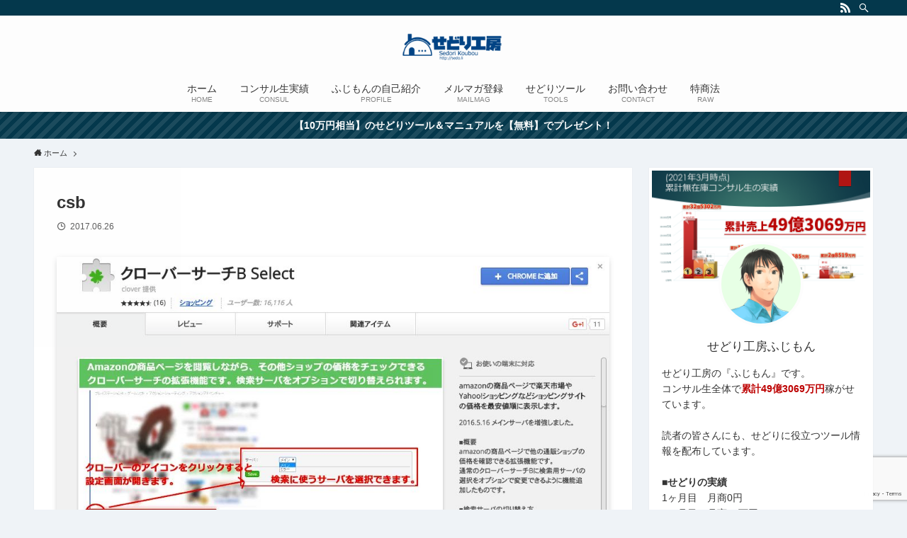

--- FILE ---
content_type: text/html; charset=UTF-8
request_url: https://sedo.li/1211.html/csb
body_size: 13311
content:
<!DOCTYPE html>
<html dir="ltr" lang="ja"
	prefix="og: https://ogp.me/ns#"  data-loaded="false" data-scrolled="false" data-spmenu="closed">
<head>
<meta charset="utf-8">
<meta name="format-detection" content="telephone=no">
<meta http-equiv="X-UA-Compatible" content="IE=edge">
<meta name="viewport" content="width=device-width, viewport-fit=cover">
<title>csb | せどりツールブログ by せどり工房</title>

		<!-- All in One SEO 4.2.8 - aioseo.com -->
		<meta name="robots" content="max-image-preview:large" />
		<link rel="canonical" href="https://sedo.li/1211.html/csb" />
		<meta name="generator" content="All in One SEO (AIOSEO) 4.2.8 " />
		<meta property="og:locale" content="ja_JP" />
		<meta property="og:site_name" content="せどりツールブログ by せどり工房 |" />
		<meta property="og:type" content="article" />
		<meta property="og:title" content="csb | せどりツールブログ by せどり工房" />
		<meta property="og:url" content="https://sedo.li/1211.html/csb" />
		<meta property="article:published_time" content="2017-06-26T05:06:00+00:00" />
		<meta property="article:modified_time" content="2017-06-26T05:06:00+00:00" />
		<meta name="twitter:card" content="summary" />
		<meta name="twitter:title" content="csb | せどりツールブログ by せどり工房" />
		<script type="application/ld+json" class="aioseo-schema">
			{"@context":"https:\/\/schema.org","@graph":[{"@type":"BreadcrumbList","@id":"https:\/\/sedo.li\/1211.html\/csb#breadcrumblist","itemListElement":[{"@type":"ListItem","@id":"https:\/\/sedo.li\/#listItem","position":1,"item":{"@type":"WebPage","@id":"https:\/\/sedo.li\/","name":"\u30db\u30fc\u30e0","url":"https:\/\/sedo.li\/"},"nextItem":"https:\/\/sedo.li\/1211.html\/csb#listItem"},{"@type":"ListItem","@id":"https:\/\/sedo.li\/1211.html\/csb#listItem","position":2,"item":{"@type":"WebPage","@id":"https:\/\/sedo.li\/1211.html\/csb","name":"csb","url":"https:\/\/sedo.li\/1211.html\/csb"},"previousItem":"https:\/\/sedo.li\/#listItem"}]},{"@type":"ItemPage","@id":"https:\/\/sedo.li\/1211.html\/csb#itempage","url":"https:\/\/sedo.li\/1211.html\/csb","name":"csb | \u305b\u3069\u308a\u30c4\u30fc\u30eb\u30d6\u30ed\u30b0 by \u305b\u3069\u308a\u5de5\u623f","inLanguage":"ja","isPartOf":{"@id":"https:\/\/sedo.li\/#website"},"breadcrumb":{"@id":"https:\/\/sedo.li\/1211.html\/csb#breadcrumblist"},"author":"https:\/\/sedo.li\/author\/soulglide#author","creator":"https:\/\/sedo.li\/author\/soulglide#author","datePublished":"2017-06-26T05:06:00+09:00","dateModified":"2017-06-26T05:06:00+09:00"},{"@type":"Organization","@id":"https:\/\/sedo.li\/#organization","name":"\u305b\u3069\u308a\u30c4\u30fc\u30eb\u30d6\u30ed\u30b0 by \u305b\u3069\u308a\u5de5\u623f","url":"https:\/\/sedo.li\/"},{"@type":"WebSite","@id":"https:\/\/sedo.li\/#website","url":"https:\/\/sedo.li\/","name":"\u305b\u3069\u308a\u30c4\u30fc\u30eb\u30d6\u30ed\u30b0 by \u305b\u3069\u308a\u5de5\u623f","inLanguage":"ja","publisher":{"@id":"https:\/\/sedo.li\/#organization"}}]}
		</script>
		<!-- All in One SEO -->

<link rel='dns-prefetch' href='//www.google.com' />
<link rel="alternate" type="application/rss+xml" title="せどりツールブログ by せどり工房 &raquo; フィード" href="https://sedo.li/feed" />
<link rel="alternate" type="application/rss+xml" title="せどりツールブログ by せどり工房 &raquo; コメントフィード" href="https://sedo.li/comments/feed" />
<link rel="alternate" type="application/rss+xml" title="せどりツールブログ by せどり工房 &raquo; csb のコメントのフィード" href="https://sedo.li/1211.html/csb/feed" />
<link rel='stylesheet' id='wp-block-library-css'  href='https://sedo.li/wp-includes/css/dist/block-library/style.min.css?ver=5.7.14' type='text/css' media='all' />
<link rel='stylesheet' id='main_style-css'  href='https://sedo.li/wp-content/themes/swell/assets/css/main.css?ver=2.3.7.1' type='text/css' media='all' />
<link rel='stylesheet' id='contact-form-7-css'  href='https://sedo.li/wp-content/plugins/contact-form-7/includes/css/styles.css?ver=5.4.1' type='text/css' media='all' />
<link rel='stylesheet' id='wordpress-popular-posts-css-css'  href='https://sedo.li/wp-content/plugins/wordpress-popular-posts/assets/css/wpp.css?ver=5.3.2' type='text/css' media='all' />
<link rel='stylesheet' id='child_style-css'  href='https://sedo.li/wp-content/themes/swell_child/style.css?ver=2026012314504' type='text/css' media='all' />
<script type='application/json' id='wpp-json'>
{"sampling_active":0,"sampling_rate":100,"ajax_url":"https:\/\/sedo.li\/wp-json\/wordpress-popular-posts\/v1\/popular-posts","ID":1215,"token":"db3621f7dd","lang":0,"debug":0}
</script>
<script type='text/javascript' src='https://sedo.li/wp-content/plugins/wordpress-popular-posts/assets/js/wpp.min.js?ver=5.3.2' id='wpp-js-js'></script>

<style id="swell_custom_front_style">:root{--color_main:#04384c;--color_text:#333;--color_link:#3fa3ff;--color_border:rgba(200,200,200,.5);--color_gray:rgba(200,200,200,.15);--color_htag:#04384c;--color_bg:#eff3f7;--color_gradient1:#d8ffff;--color_gradient2:#87e7ff;--color_main_thin:rgba(5, 70, 95, 0.05 );--color_main_dark:rgba(3, 42, 57, 1 );--color_list_check:#04384c;--color_list_num:#04384c;--color_list_good:#86dd7b;--color_list_bad:#f36060;--color_faq_q:#d55656;--color_faq_a:#6599b7;--color_capbox_01:#f59b5f;--color_capbox_01_bg:#fff8eb;--color_capbox_02:#5fb9f5;--color_capbox_02_bg:#edf5ff;--color_capbox_03:#2fcd90;--color_capbox_03_bg:#eafaf2;--color_icon_good:#3cd250;--color_icon_good_bg:#ecffe9;--color_icon_bad:#4b73eb;--color_icon_bad_bg:#eafaff;--color_icon_info:#f578b4;--color_icon_info_bg:#fff0fa;--color_icon_announce:#ffa537;--color_icon_announce_bg:#fff5f0;--color_icon_pen:#7a7a7a;--color_icon_pen_bg:#f7f7f7;--color_icon_book:#787364;--color_icon_book_bg:#f8f6ef;--color_icon_point:#ffa639;--color_icon_check:#86d67c;--color_icon_batsu:#f36060;--color_icon_hatena:#5295cc;--color_icon_caution:#f7da38;--color_icon_memo:#84878a;--color_content_bg:#fff;--color_btn_red:#f74a4a;--color_btn_blue:#338df4;--color_btn_green:#62d847;--color_btn_blue_dark:rgba(38, 106, 183, 1 );--color_btn_red_dark:rgba(185, 56, 56, 1 );--color_btn_green_dark:rgba(74, 162, 53, 1 );--color_deep01:#e44141;--color_deep02:#3d79d5;--color_deep03:#63a84d;--color_deep04:#f09f4d;--color_pale01:#fff2f0;--color_pale02:#f3f8fd;--color_pale03:#f1f9ee;--color_pale04:#fdf9ee;--color_mark_blue:#b7e3ff;--color_mark_green:#bdf9c3;--color_mark_yellow:#fcf69f;--color_mark_orange:#ffddbc;--border01:solid 1px var(--color_main);--border02:double 4px var(--color_main);--border03:dashed 2px var(--color_border);--border04:solid 4px var(--color_gray);--card_posts_thumb_ratio:56.25%;--list_posts_thumb_ratio:61.8%;--big_posts_thumb_ratio:56.25%;--thumb_posts_thumb_ratio:61.8%;--color_header_bg:#fdfdfd;--color_header_text:#333;--color_footer_bg:#fdfdfd;--color_footer_text:#333;--color_fbm_text:#333;--color_fbm_bg:#fff;--fbm_opacity:0.9;--fix_header_opacity:1;--container_size:1296px;--article_size:944px;--logo_size_sp:48px;--logo_size_pc:40px;--logo_size_pcfix:32px;}.is-style-btn_normal a{border-radius:80px}.is-style-btn_solid a{border-radius:80px}.is-style-btn_shiny a{border-radius:80px}.is-style-btn_line a{border-radius:80px}.post_content blockquote{padding:1.5em 2em 1.5em 3em}.post_content blockquote::before{content:"";display:block;width:5px;height:calc(100% - 3em);top:1.5em;left:1.5em;border-left:solid 1px rgba(180,180,180,.75);border-right:solid 1px rgba(180,180,180,.75);}.mark_blue{background:-webkit-linear-gradient(transparent 64%,var(--color_mark_blue) 0%);background:linear-gradient(transparent 64%,var(--color_mark_blue) 0%)}.mark_green{background:-webkit-linear-gradient(transparent 64%,var(--color_mark_green) 0%);background:linear-gradient(transparent 64%,var(--color_mark_green) 0%)}.mark_yellow{background:-webkit-linear-gradient(transparent 64%,var(--color_mark_yellow) 0%);background:linear-gradient(transparent 64%,var(--color_mark_yellow) 0%)}.mark_orange{background:-webkit-linear-gradient(transparent 64%,var(--color_mark_orange) 0%);background:linear-gradient(transparent 64%,var(--color_mark_orange) 0%)}[class*="is-style-icon_"]{color:#333;border-width:0}[class*="is-style-big_icon_"]{position:relative;padding:2em 1.5em 1.5em;border-width:2px;border-style:solid}[data-col="gray"] .c-balloon__text{background:#f7f7f7;border-color:#ccc}[data-col="gray"] .c-balloon__before{border-right-color:#f7f7f7}[data-col="green"] .c-balloon__text{background:#d1f8c2;border-color:#9ddd93}[data-col="green"] .c-balloon__before{border-right-color:#d1f8c2}[data-col="blue"] .c-balloon__text{background:#e2f6ff;border-color:#93d2f0}[data-col="blue"] .c-balloon__before{border-right-color:#e2f6ff}[data-col="red"] .c-balloon__text{background:#ffebeb;border-color:#f48789}[data-col="red"] .c-balloon__before{border-right-color:#ffebeb}[data-col="yellow"] .c-balloon__text{background:#f9f7d2;border-color:#fbe593}[data-col="yellow"] .c-balloon__before{border-right-color:#f9f7d2}.-type-list2 .p-postList__body::after,.-type-big .p-postList__body::after{content: "READ MORE »";}.c-postThumb__cat{background-color:#04384c;color:#fff;background-image: repeating-linear-gradient(-45deg,rgba(255,255,255,.1),rgba(255,255,255,.1) 6px,transparent 6px,transparent 12px)}.post_content h2{background:var(--color_htag);padding:.75em 1em;color:#fff}.post_content h2::before{position:absolute;display:block;pointer-events:none;content:"";top:-4px;left:0;width:100%;height:calc(100% + 4px);box-sizing:content-box;border-top:solid 2px var(--color_htag);border-bottom:solid 2px var(--color_htag)}.post_content h3{padding:0 .5em .5em}.post_content h3::before{content:"";width:100%;height:2px;background: repeating-linear-gradient(90deg, var(--color_htag) 0%, var(--color_htag) 29.3%, rgba(150,150,150,.2) 29.3%, rgba(150,150,150,.2) 100%)}.post_content h4{padding:0 0 0 16px;border-left:solid 2px var(--color_htag)}body{font-weight:400;font-family:"Helvetica Neue", Arial, "Hiragino Kaku Gothic ProN", "Hiragino Sans", Meiryo, sans-serif}.l-header{box-shadow: 0 1px 4px rgba(0,0,0,.12)}.l-header__bar{color:#fff;background:var(--color_main)}.l-header__menuBtn{order:1}.l-header__customBtn{order:3}.c-gnav a::after{background:var(--color_main);width:100%;height:2px;transform:scaleX(0)}.p-spHeadMenu .menu-item.-current{border-bottom-color:var(--color_main)}.c-gnav > li:hover > a::after,.c-gnav > .-current > a::after{transform: scaleX(1)}.c-gnav .sub-menu{color:#333;background:#fff}.c-infoBar{color:#fff;background-color:#04384c}.c-infoBar__text{font-size:3.4vw}.c-infoBar__btn{background-color:#04384c !important}.page .c-pageTitle__inner,.blog .c-pageTitle__inner{display: block;float: left;margin-bottom: -1px;padding: .25em .5em;border-bottom: solid 1px var(--color_main)}.page .l-mainContent .c-pageTitle,.blog .l-mainContent .c-pageTitle{border-bottom: solid 1px var(--color_border)}.archive .c-pageTitle__inner{display: block;float: left;margin-bottom: -1px;padding: .25em .5em;border-bottom: solid 1px var(--color_main)}.archive .l-mainContent .c-pageTitle{border-bottom: solid 1px var(--color_border)}.c-secTitle{border-left:solid 2px var(--color_main);padding:0em .75em}.l-topTitleArea.c-filterLayer::before{background-color:#000000;opacity:0.2}.c-shareBtns__item:not(:last-child){margin-right:4px}.c-shareBtns__btn{padding:8px 0}.page.-index-off .w-beforeToc{display:none}#main_content .post_content,#lp-content .post_content{font-size:4.2vw}#pagetop{border-radius:50%}.c-widget__title.-side{padding:0 .5em .5em}.c-widget__title.-side::before{content:"";bottom:0;left:0;width:40%;z-index:1;background:var(--color_main)}.c-widget__title.-side::after{content:"";bottom:0;left:0;width:100%;background:var(--color_border)}.c-widget__title.-spmenu{padding:.5em .75em;background:var(--color_main);color:#fff;}.c-widget__title.-footer{padding:.5em}.c-widget__title.-footer::before{content:"";bottom:0;left:0;width:40%;z-index:1;background:var(--color_main)}.c-widget__title.-footer::after{content:"";bottom:0;left:0;width:100%;background:var(--color_border)}.p-spMenu{color:#333}.p-spMenu__inner::before{background:#fdfdfd;opacity:1}.p-spMenu__overlay{background:#000;opacity:0.6}[class*="page-numbers"]{color:var(--color_main);border: solid 1px var(--color_main)}@media screen and (min-width: 960px){:root{}.single .c-postTitle__date{display:none}}@media screen and (max-width: 959px){:root{}.l-header__logo{order:2;text-align:center}.single .c-postTitle__date{display:none}}@media screen and (min-width: 600px){:root{}.c-infoBar__text{font-size:14px}#main_content .post_content,#lp-content .post_content{font-size:17px}}@media screen and (max-width: 599px){:root{}}.l-header{opacity:0;-webkit-animation:FadeIn .75s ease 0s 1 normal both;animation:FadeIn .75s ease 0s 1 normal both}.l-header__bar{top:-16px;opacity:0;-webkit-animation:FadeInFromY .75s ease .1s 1 normal both;animation:FadeInFromY .75s ease .1s 1 normal both}.l-header__inner{opacity:0;-webkit-animation:FadeIn .75s ease .25s 1 normal both;animation:FadeIn .75s ease .25s 1 normal both}.l-header__spNav{opacity:0;-webkit-animation:FadeIn 1s ease .25s 1 normal both;animation:FadeIn 1s ease .25s 1 normal both}.l-content{opacity:0;-webkit-animation:FadeIn 1s ease .5s 1 normal both;animation:FadeIn 1s ease .5s 1 normal both}.l-topTitleArea{opacity:0;-webkit-animation:FadeIn .75s ease .25s 1 normal both;animation:FadeIn .75s ease .25s 1 normal both}.l-topTitleArea__body{opacity:0;-webkit-animation:FadeIn .75s ease .5s 1 normal both;animation:FadeIn .75s ease .5s 1 normal both}.c-infoBar{opacity:0;-webkit-animation:FadeIn 1s ease 0s 1 normal both;animation:FadeIn 1s ease 0s 1 normal both}.c-infoBar__text.-flow-off{left:-8px;opacity:0;-webkit-animation:FadeInFromX .75s ease .5s 1 normal both;animation:FadeInFromX .75s ease .5s 1 normal both}.p-mainVisual{opacity:0;-webkit-animation:FadeIn .75s ease .25s 1 normal both;animation:FadeIn .75s ease .25s 1 normal both}.-type-single .p-mainVisual__inner{opacity:0;-webkit-animation:FadeIn 1s ease 0s 1 normal both;animation:FadeIn 1s ease 0s 1 normal both}.-type-slider .p-mainVisual__inner{transition:opacity .75s,visibility .75s;transition-delay:.25s}.-type-slider .p-mainVisual__inner:not(.show_){visibility:hidden;opacity:0}.p-mainVisual__textLayer{opacity:0;-webkit-animation:FadeIn .75s ease .75s 1 normal both;animation:FadeIn .75s ease .75s 1 normal both}.p-mvInfo{opacity:0;-webkit-animation:FadeIn .75s ease .25s 1 normal both;animation:FadeIn .75s ease .25s 1 normal both}.p-postSlider{visibility:hidden;opacity:0;transition:opacity .8s,visibility .8s;transition-delay:.25s}.p-postSlider.show_{visibility:visible;opacity:1}.p-breadcrumb{opacity:0;-webkit-animation:FadeIn 1s ease .25s 1 normal both;animation:FadeIn 1s ease .25s 1 normal both}.swell-block-tab .c-tabBody__item[aria-hidden=false]{-webkit-animation:tabFadeUp .5s ease 0s 1 normal both;animation:tabFadeUp .5s ease 0s 1 normal both}.swell-block-tab.is-style-default .c-tabBody__item[aria-hidden=false]{-webkit-animation:tabFade .5s ease 0s 1 normal both;animation:tabFade .5s ease 0s 1 normal both}.-frame-on .l-content{padding-top:1em}.-frame-on .p-breadcrumb+.l-content{padding-top:0}.-frame-on .l-mainContent{padding:3vw;background:#fff}.-frame-on-sidebar #sidebar .c-widget{padding:16px 16px;background:#fff}.-frame-on-sidebar #sidebar .widget_swell_prof_widget{padding:0!important}.-frame-on-sidebar #sidebar .p-profileBox{color:#333;background:#fff;border:none}.-frame-on-sidebar #sidebar .calendar_wrap{padding:0;border:none}.-frame-border .l-mainContent{box-shadow:0 0 1px rgba(0,0,0,.12)}.-frame-border.-frame-on-sidebar #sidebar .c-widget{box-shadow:0 0 1px rgba(0,0,0,.12)}@media (min-width:600px){.-frame-on .l-content{padding-top:2em}}@media (min-width:960px){.alignwide{left:-48px;width:calc(100% + 96px)}.l-content .alignfull{left:-48px;width:calc(100% + 96px)}.l-content .c-widget .alignfull{left:-32px;width:calc(100% + 64px)}.-frame-on.-sidebar-on .l-mainContent{width:calc(100% - 340px)}.-frame-on .l-mainContent{padding:32px}.-frame-on .swell-block-fullWide__inner.l-article{padding:0 48px}.-frame-on-sidebar #sidebar{width:316px}}@media (max-width:959px){.alignwide{left:-3vw;width:calc(100% + 6vw)}.l-content .alignfull{left:-3vw;width:calc(100% + 6vw)}.-frame-on .l-content{padding-right:2vw;padding-left:2vw}.-frame-on .post_content>h2{margin-right:-3vw;margin-left:-3vw}.-frame-on .swell-block-fullWide__inner{padding:0 2vw}.-frame-on .swell-block-fullWide__inner.l-article,.-frame-on .swell-block-fullWide__inner.l-container{padding:0 5vw}.-frame-off-sidebar .l-sidebar{padding-right:1vw;padding-left:1vw}}@media (min-width:960px){.-parallel .l-header__inner{display:flex;flex-wrap:wrap;max-width:100%;padding-right:0;padding-left:0}.-parallel .l-header__logo{width:100%;text-align:center}.-parallel .l-header__logo .c-catchphrase{margin-top:16px;font-size:12px;line-height:1}.-parallel .l-header__gnav{width:100%}.-parallel .l-header__gnav .c-gnav{justify-content:center}.-parallel .l-header__gnav .c-gnav>li>a{padding:16px 16px}.-parallel .c-headLogo.-txt{justify-content:center}.-parallel .w-header{justify-content:center;margin-top:8px;margin-bottom:8px}.-parallel-bottom .l-header__inner{padding-top:8px}.-parallel-bottom .l-header__logo{order:1;padding:16px 0 16px}.-parallel-bottom .w-header{order:2}.-parallel-bottom .l-header__gnav{order:3}.-parallel-top .l-header__inner{padding-bottom:8px}.-parallel-top .l-header__gnav{order:1}.-parallel-top .l-header__logo{order:2;padding:16px 0 16px}.-parallel-top .w-header{order:3}.l-header.-parallel .w-header{width:100%}}.c-gnav .sub-menu::before{position:absolute;top:0;left:0;z-index:0;width:100%;height:100%;content:""}.c-gnav .sub-menu a::before,.c-spnav a::before,.widget_archive a::before,.widget_categories a::before,.widget_nav_menu a::before,.widget_pages a::before,.wp-block-archives a::before,.wp-block-categories a::before{font-weight:400;font-family:icomoon!important;font-style:normal;font-variant:normal;line-height:1;text-transform:none;-webkit-font-smoothing:antialiased;-moz-osx-font-smoothing:grayscale}.c-submenuToggleBtn{display:none}.c-spnav .sub-menu,.widget_categories .children,.widget_nav_menu .sub-menu,.widget_pages .children,.wp-block-categories .children{margin:0}.c-spnav .sub-menu a,.widget_categories .children a,.widget_nav_menu .sub-menu a,.widget_pages .children a,.wp-block-categories .children a{padding-left:2.5em;font-size:.85em}.c-spnav .sub-menu a::before,.widget_categories .children a::before,.widget_nav_menu .sub-menu a::before,.widget_pages .children a::before,.wp-block-categories .children a::before{left:1em}.c-spnav .sub-menu a:hover,.widget_categories .children a:hover,.widget_nav_menu .sub-menu a:hover,.widget_pages .children a:hover,.wp-block-categories .children a:hover{padding-left:2.75em}.c-spnav .sub-menu ul a,.widget_categories .children ul a,.widget_nav_menu .sub-menu ul a,.widget_pages .children ul a,.wp-block-categories .children ul a{padding-left:3.25em}.c-spnav .sub-menu ul a::before,.widget_categories .children ul a::before,.widget_nav_menu .sub-menu ul a::before,.widget_pages .children ul a::before,.wp-block-categories .children ul a::before{left:1.75em}.c-spnav .sub-menu ul a:hover,.widget_categories .children ul a:hover,.widget_nav_menu .sub-menu ul a:hover,.widget_pages .children ul a:hover,.wp-block-categories .children ul a:hover{padding-left:3.5em}.widget_archive a,.widget_categories a,.widget_nav_menu a,.widget_pages a,.wp-block-archives a,.wp-block-categories a{padding:.75em 1em .75em 1.5em;transition:padding .25s}.widget_archive a:hover,.widget_categories a:hover,.widget_nav_menu a:hover,.widget_pages a:hover,.wp-block-archives a:hover,.wp-block-categories a:hover{padding-right:.75em;padding-left:1.75em}.widget_categories .children,.widget_pages .children,.wp-block-categories .children{margin:0}.c-gnav .sub-menu a::before,.c-spnav a::before,.widget_archive a::before,.widget_categories a::before,.widget_nav_menu a::before,.widget_pages a::before,.wp-block-archives a::before,.wp-block-categories a::before{position:absolute;top:50%;left:2px;display:inline-block;color:inherit;vertical-align:middle;-webkit-transform:translateY(-50%);transform:translateY(-50%);content:"\e921"}.c-gnav li:hover>.sub-menu{visibility:visible;opacity:1}.c-gnav .sub-menu::before{z-index:0;background:inherit;content:""}.c-gnav .sub-menu .sub-menu{top:0;left:100%;z-index:-1}.c-gnav .sub-menu a{padding-left:2em;transition:opacity .25s,background-color .25s}.c-gnav .sub-menu a::before{position:absolute;left:.5em;line-height:inherit}.c-gnav .sub-menu a:hover .ttl{left:4px}.c-spnav a{position:relative;display:block;padding:.75em 1em .75em 1.5em;border-bottom:solid 1px var(--color_border);transition:padding .25s}.c-spnav a:hover{padding-right:.75em;padding-left:1.75em}.c-infoBar{position:relative;width:100%;overflow:hidden}.c-infoBar.-bg-stripe::before{display:block;background-image:repeating-linear-gradient(-45deg,#fff 0 6px,transparent 6px 12px);opacity:.1;content:""}.c-infoBar__link{position:relative;z-index:0;display:block;color:inherit}.c-infoBar__text{position:relative;z-index:1;display:block;padding:8px 0;color:inherit;font-weight:700}.c-infoBar__text.-flow-on{white-space:nowrap;text-align:left;-webkit-transform:translateX(100%);transform:translateX(100%);-webkit-animation:flowing_text 12s linear infinite;animation:flowing_text 12s linear infinite;-webkit-animation-duration:12s;animation-duration:12s}.c-infoBar__text.-flow-off{display:flex;flex-wrap:wrap;align-items:center;justify-content:center;text-align:center}@media (min-width:960px){.c-infoBar__text.-flow-on{-webkit-animation-duration:20s;animation-duration:20s}}</style>
<link rel="https://api.w.org/" href="https://sedo.li/wp-json/" /><link rel="alternate" type="application/json" href="https://sedo.li/wp-json/wp/v2/media/1215" /><link rel='shortlink' href='https://sedo.li/?p=1215' />

<link rel="stylesheet" href="https://sedo.li/wp-content/plugins/count-per-day/counter.css" type="text/css" />
<script type="text/javascript">
(function(url){
	if(/(?:Chrome\/26\.0\.1410\.63 Safari\/537\.31|WordfenceTestMonBot)/.test(navigator.userAgent)){ return; }
	var addEvent = function(evt, handler) {
		if (window.addEventListener) {
			document.addEventListener(evt, handler, false);
		} else if (window.attachEvent) {
			document.attachEvent('on' + evt, handler);
		}
	};
	var removeEvent = function(evt, handler) {
		if (window.removeEventListener) {
			document.removeEventListener(evt, handler, false);
		} else if (window.detachEvent) {
			document.detachEvent('on' + evt, handler);
		}
	};
	var evts = 'contextmenu dblclick drag dragend dragenter dragleave dragover dragstart drop keydown keypress keyup mousedown mousemove mouseout mouseover mouseup mousewheel scroll'.split(' ');
	var logHuman = function() {
		if (window.wfLogHumanRan) { return; }
		window.wfLogHumanRan = true;
		var wfscr = document.createElement('script');
		wfscr.type = 'text/javascript';
		wfscr.async = true;
		wfscr.src = url + '&r=' + Math.random();
		(document.getElementsByTagName('head')[0]||document.getElementsByTagName('body')[0]).appendChild(wfscr);
		for (var i = 0; i < evts.length; i++) {
			removeEvent(evts[i], logHuman);
		}
	};
	for (var i = 0; i < evts.length; i++) {
		addEvent(evts[i], logHuman);
	}
})('//sedo.li/?wordfence_lh=1&hid=8FBDC8911BC796DF6B4A99C8BA0E6FC7');
</script>        <style>
            @-webkit-keyframes bgslide {
                from {
                    background-position-x: 0;
                }
                to {
                    background-position-x: -200%;
                }
            }

            @keyframes bgslide {
                    from {
                        background-position-x: 0;
                    }
                    to {
                        background-position-x: -200%;
                    }
            }

            .wpp-widget-placeholder {
                margin: 0 auto;
                width: 60px;
                height: 3px;
                background: #dd3737;
                background: -webkit-gradient(linear, left top, right top, from(#dd3737), color-stop(10%, #571313), to(#dd3737));
                background: linear-gradient(90deg, #dd3737 0%, #571313 10%, #dd3737 100%);
                background-size: 200% auto;
                border-radius: 3px;
                -webkit-animation: bgslide 1s infinite linear;
                animation: bgslide 1s infinite linear;
            }
        </style>
        <link rel="icon" href="https://sedo.li/wp-content/uploads/2017/04/favicon-32x32.png" sizes="32x32" />
<link rel="icon" href="https://sedo.li/wp-content/uploads/2017/04/favicon-32x32.png" sizes="192x192" />
<link rel="apple-touch-icon" href="https://sedo.li/wp-content/uploads/2017/04/favicon-32x32.png" />
<meta name="msapplication-TileImage" content="https://sedo.li/wp-content/uploads/2017/04/favicon-32x32.png" />
		<style type="text/css" id="wp-custom-css">
			.post_content p{
 margin-bottom: 1em!important;
}		</style>
		
<style id="swell_custom_css"></style>
</head>
<body>
<!-- Global site tag (gtag.js) - Google Analytics -->
<script async src="https://www.googletagmanager.com/gtag/js?id=UA-96561991-1"></script>
<script>
  window.dataLayer = window.dataLayer || [];
  function gtag(){dataLayer.push(arguments);}
  gtag('js', new Date());

  gtag('config', 'UA-96561991-1');
</script>

<div id="body_wrap" class="attachment attachment-template-default single single-attachment postid-1215 attachmentid-1215 attachment-jpeg -body-solid -sidebar-on -frame-on -frame-on-sidebar -frame-border id_1215" data-barba="wrapper">
<div id="sp_menu" class="p-spMenu -left">
	<div class="p-spMenu__inner">
		<div class="p-spMenu__closeBtn">
			<div class="c-iconBtn -menuBtn" data-onclick="toggleMenu" aria-label="メニューを閉じる">
				<i class="c-iconBtn__icon icon-close-thin"></i>
			</div>
		</div>
		<div class="p-spMenu__body">
			<div class="c-widget__title -spmenu">MENU</div>
			<div class="p-spMenu__nav">
			<ul class="c-spnav"><li class="menu-item"><a href="https://sedo.li">ホーム<span class="c-smallNavTitle desc">HOME</span></a></li>
<li class="menu-item"><a href="https://sedo.li/category/%e3%82%b3%e3%83%b3%e3%82%b5%e3%83%ab%e7%94%9f%e5%ae%9f%e7%b8%be">コンサル生実績<span class="c-smallNavTitle desc">CONSUL</span></a></li>
<li class="menu-item"><a href="https://sedo.li/18.html">ふじもんの自己紹介<span class="c-smallNavTitle desc">PROFILE</span></a></li>
<li class="menu-item"><a href="https://sedori-kobo.net/p/r/D9BqWMhZ">メルマガ登録<span class="c-smallNavTitle desc">MAILMAG</span></a></li>
<li class="menu-item"><a href="https://sedo.li/category/%e3%81%9b%e3%81%a9%e3%82%8a%e3%83%84%e3%83%bc%e3%83%ab">せどりツール<span class="c-smallNavTitle desc">TOOLS</span></a></li>
<li class="menu-item"><a href="https://sedo.li/contact">お問い合わせ<span class="c-smallNavTitle desc">CONTACT</span></a></li>
<li class="menu-item"><a href="https://sedo.li/tokutei">特商法<span class="c-smallNavTitle desc">RAW</span></a></li>
</ul>			</div>
					</div>
	</div>
	<div class="p-spMenu__overlay c-overlay" data-onclick="toggleMenu"></div>
</div>
<header id="header" class="l-header -parallel -parallel-bottom" data-spfix="1">
		<div class="l-header__bar">
		<div class="l-header__barInner l-container">
							<div class="c-catchphrase"></div>
			<ul class="c-iconList ">
						<li class="c-iconList__item -rss">
						<a href="https://sedo.li/feed" target="_blank" rel="noopener" class="c-iconList__link u-fz-14 hov-flash" aria-label="rss">
							<i class="c-iconList__icon icon-rss" role="presentation"></i>
						</a>
					</li>
									<li class="c-iconList__item -search">
						<button class="c-iconList__link u-fz-14 hov-flash" data-onclick="toggleSearch" aria-label="検索">
							<i class="c-iconList__icon icon-search" role="presentation"></i>
						</button>
					</li>
				</ul>
		</div>
	</div>
	<div class="l-header__inner l-container">
		<div class="l-header__logo">
			<div class="c-headLogo -img"><a href="https://sedo.li/" title="せどりツールブログ by せどり工房" class="c-headLogo__link" rel="home"><img src="https://sedo.li/wp-content/uploads/2021/05/logo4-3.png" alt="せどりツールブログ by せどり工房" class="c-headLogo__img"></a></div>					</div>
		<nav id="gnav" class="l-header__gnav c-gnavWrap">
			<ul class="c-gnav">
				<li class="menu-item"><a href="https://sedo.li"><span class="ttl">ホーム</span><span class="c-smallNavTitle desc">HOME</span></a></li>
<li class="menu-item"><a href="https://sedo.li/category/%e3%82%b3%e3%83%b3%e3%82%b5%e3%83%ab%e7%94%9f%e5%ae%9f%e7%b8%be"><span class="ttl">コンサル生実績</span><span class="c-smallNavTitle desc">CONSUL</span></a></li>
<li class="menu-item"><a href="https://sedo.li/18.html"><span class="ttl">ふじもんの自己紹介</span><span class="c-smallNavTitle desc">PROFILE</span></a></li>
<li class="menu-item"><a href="https://sedori-kobo.net/p/r/D9BqWMhZ"><span class="ttl">メルマガ登録</span><span class="c-smallNavTitle desc">MAILMAG</span></a></li>
<li class="menu-item"><a href="https://sedo.li/category/%e3%81%9b%e3%81%a9%e3%82%8a%e3%83%84%e3%83%bc%e3%83%ab"><span class="ttl">せどりツール</span><span class="c-smallNavTitle desc">TOOLS</span></a></li>
<li class="menu-item"><a href="https://sedo.li/contact"><span class="ttl">お問い合わせ</span><span class="c-smallNavTitle desc">CONTACT</span></a></li>
<li class="menu-item"><a href="https://sedo.li/tokutei"><span class="ttl">特商法</span><span class="c-smallNavTitle desc">RAW</span></a></li>
							</ul>
		</nav>
				<div class="l-header__customBtn sp_">
			<div class="c-iconBtn" data-onclick="toggleSearch" role="button" aria-label="検索ボタン">
			<i class="c-iconBtn__icon icon-search"></i>
					</div>
	</div>
<div class="l-header__menuBtn sp_">
	<div class="c-iconBtn -menuBtn" data-onclick="toggleMenu" role="button" aria-label="メニューボタン">
		<i class="c-iconBtn__icon icon-menu-thin"></i>
			</div>
</div>
	</div>
	</header>
<div id="fix_header" class="l-fixHeader -parallel -parallel-bottom">
	<div class="l-fixHeader__inner l-container">
		<div class="l-fixHeader__logo">
			<div class="c-headLogo -img"><a href="https://sedo.li/" title="せどりツールブログ by せどり工房" class="c-headLogo__link" rel="home"><img src="https://sedo.li/wp-content/uploads/2021/05/logo4-3.png" alt="せどりツールブログ by せどり工房" class="c-headLogo__img"></a></div>		</div>
		<div class="l-fixHeader__gnav c-gnavWrap"><!-- gnav --></div>
	</div>
</div>
<div class="c-infoBar -bg-stripe">
	
		<a href="https://sedori-kobo.com/l/a1/" class="c-infoBar__link" rel="noopener" target="_blank">
			<span class="c-infoBar__text -flow-off">【10万円相当】のせどりツール＆マニュアルを【無料】でプレゼント！</span>
		</a>

	</div><div id="breadcrumb" class="p-breadcrumb -bg-on"><ol class="p-breadcrumb__list l-container"><li class="p-breadcrumb__item"><a href="https://sedo.li/" class="p-breadcrumb__text"><span class="icon-home"> ホーム</span></a></li><li class="p-breadcrumb__item"><span class="p-breadcrumb__text">csb</span></li></ol></div><div id="content" class="l-content l-container"  data-postid="1215">
<main id="main_content" class="l-mainContent l-article">
	<div class="l-mainContent__inner">

		<div class="p-articleHead c-postTitle">
	<h1 class="c-postTitle__ttl">csb</h1>
	<time class="c-postTitle__date u-thin" datetime="2017-06-26">
		<span class="__y">2017</span>
		<span class="__md">6/26</span>
	</time>
</div>
<div class="p-articleMetas -top">
	<div class="p-articleMetas__group">
			</div>
	<div class="p-articleMetas__group">
		<div class="p-articleMetas__times c-postTimes u-thin">
							<span class="c-postTimes__posted icon-posted" aria-label="公開日">
					2017.06.26				</span>
															</div>
			</div>
</div>

					<figure class="p-articleThumb">
				<img src="https://sedo.li/wp-content/uploads/2017/06/csb.jpg" alt="csb" class="p-articleThumb__img">
				<figcaption class="p-articleThumb__figcaption"></figcaption>
			</figure>
		
		<div class="post_content">
					</div>

		<div id="text-8" class="c-widget widget_text">			<div class="textwidget"><p>==================<br />
ブログではお伝え出来ない新鮮な情報や、<br />
コンサル生の募集などは人数を限定させて頂くため<br />
公式メルマガでのみお届けしています。<br />
ご希望の方はこちらからご登録下さい。<br />
↓↓<br />
<a href="https://sedori-kobo.com/l/a1/" target="_blank" rel="noopener">公式メルマガ登録</a><br />
==================</p>
<p>&nbsp;</p>
<div><a href="https://sedori-kobo.com/l/a1/" target="_blank" rel="noopener"><img src="https://sedo.li/wp-content/themes/swell/assets/img/placeholder.png" data-src="https://sedo.li/wp-content/uploads/2018/04/banner2-2.png"  width="680" data-aspectratio="680/150" class="lazyload" ></a></div>
</div>
		</div>
	</div>
</main>
<aside id="sidebar" class="l-sidebar">
<div id="swell_prof_widget-2" class="c-widget widget_swell_prof_widget"><div class="p-profileBox">
			<figure class="p-profileBox__bg">
			<img src="https://sedo.li/wp-content/themes/swell/assets/img/placeholder.png" data-src="https://sedo.li/wp-content/uploads/2021/04/sales202103all.png" alt="プロフィール背景画像" class="p-profileBox__bgImg lazyload">
		</figure>
				<figure class="p-profileBox__icon">
			<img src="https://sedo.li/wp-content/themes/swell/assets/img/placeholder.png" data-src="https://sedo.li/wp-content/uploads/2016/09/profile2.png" alt="" class="p-profileBox__iconImg lazyload">
		</figure>
		<div class="p-profileBox__name u-fz-m">
		せどり工房ふじもん	</div>
				<div class="p-profileBox__text">
			せどり工房の『ふじもん』です。<br />
コンサル生全体で<span style="color: #bd0000"><strong>累計49億3069万円</strong></span></span>稼がせています。<br />
<br />
読者の皆さんにも、せどりに役立つツール情報を配布しています。<br />
<br />
<strong>■せどりの実績</strong><br />
1ヶ月目　月商0円<br />
2ヶ月目　月商65万円<br />
3ヶ月目　月商153万円<br />
4ヶ月目　月商261万円<br />
…<br />
1年6か月　<strong>月商505万円</strong><br />
2年2か月　<strong>月商2591万円</strong><br />
<br />
<img src="https://sedo.li/wp-content/uploads/2016/09/sales4.png"><br />
<br />
詳しくはこちらからどうぞ。<br />
							<div class="p-profileBox__btn is-style-btn_normal">
					<a href="https://sedo.li/18.html" style="background:#1e73be" class="p-profileBox__btnLink">
						ふじもんのプロフィール					</a>
				</div>
					</div>
		</div>
</div><div id="search-2" class="c-widget widget_search"><form role="search" method="get" class="c-searchForm" action="https://sedo.li/" role="search">
	<input type="text" value="" name="s" class="c-searchForm__s s" placeholder="検索" aria-label="検索ワード">
	<button type="submit" class="c-searchForm__submit icon-search hov-opacity u-bg-main" value="search" aria-label="検索を実行する"></button>
</form>
</div>
<div id="wpp-2" class="c-widget popular-posts">
<div class="c-widget__title -side">人気の記事</div>


<ul class="wpp-list wpp-list-with-thumbnails">
<li>
<a href="https://sedo.li/7915.html" target="_self"><img src="https://sedo.li/wp-content/uploads/wordpress-popular-posts/7915-featured-50x50.jpg" srcset="https://sedo.li/wp-content/uploads/wordpress-popular-posts/7915-featured-50x50.jpg, https://sedo.li/wp-content/uploads/wordpress-popular-posts/7915-featured-50x50@1.5x.jpg 1.5x, https://sedo.li/wp-content/uploads/wordpress-popular-posts/7915-featured-50x50@2x.jpg 2x, https://sedo.li/wp-content/uploads/wordpress-popular-posts/7915-featured-50x50@2.5x.jpg 2.5x, https://sedo.li/wp-content/uploads/wordpress-popular-posts/7915-featured-50x50@3x.jpg 3x"  width="50" height="50" alt="" class="wpp-thumbnail wpp_featured wpp_cached_thumb" loading="lazy" /></a>
<a href="https://sedo.li/7915.html" class="wpp-post-title" target="_self">Amazon返品のやり方を図解で徹底解説！プリンターなしでもOK！</a>
</li>
<li>
<a href="https://sedo.li/13235.html" target="_self"><img src="https://sedo.li/wp-content/uploads/wordpress-popular-posts/13235-featured-50x50.jpg" srcset="https://sedo.li/wp-content/uploads/wordpress-popular-posts/13235-featured-50x50.jpg, https://sedo.li/wp-content/uploads/wordpress-popular-posts/13235-featured-50x50@1.5x.jpg 1.5x, https://sedo.li/wp-content/uploads/wordpress-popular-posts/13235-featured-50x50@2x.jpg 2x, https://sedo.li/wp-content/uploads/wordpress-popular-posts/13235-featured-50x50@2.5x.jpg 2.5x, https://sedo.li/wp-content/uploads/wordpress-popular-posts/13235-featured-50x50@3x.jpg 3x"  width="50" height="50" alt="" class="wpp-thumbnail wpp_featured wpp_cached_thumb" loading="lazy" /></a>
<a href="https://sedo.li/13235.html" class="wpp-post-title" target="_self">ヤフオクの商品説明にHTMLで無料画像を11枚以上追加する方法</a>
</li>
<li>
<a href="https://sedo.li/5678.html" target="_self"><img src="https://sedo.li/wp-content/uploads/wordpress-popular-posts/5678-featured-50x50.jpg" srcset="https://sedo.li/wp-content/uploads/wordpress-popular-posts/5678-featured-50x50.jpg, https://sedo.li/wp-content/uploads/wordpress-popular-posts/5678-featured-50x50@1.5x.jpg 1.5x, https://sedo.li/wp-content/uploads/wordpress-popular-posts/5678-featured-50x50@2x.jpg 2x, https://sedo.li/wp-content/uploads/wordpress-popular-posts/5678-featured-50x50@2.5x.jpg 2.5x, https://sedo.li/wp-content/uploads/wordpress-popular-posts/5678-featured-50x50@3x.jpg 3x"  width="50" height="50" alt="" class="wpp-thumbnail wpp_featured wpp_cached_thumb" loading="lazy" /></a>
<a href="https://sedo.li/5678.html" class="wpp-post-title" target="_self">Amazon FBA納品先に書く電話番号が分からない！？このページにまとめました</a>
</li>
<li>
<a href="https://sedo.li/14857.html" target="_self"><img src="https://sedo.li/wp-content/uploads/wordpress-popular-posts/14857-featured-50x50.jpg" srcset="https://sedo.li/wp-content/uploads/wordpress-popular-posts/14857-featured-50x50.jpg, https://sedo.li/wp-content/uploads/wordpress-popular-posts/14857-featured-50x50@1.5x.jpg 1.5x, https://sedo.li/wp-content/uploads/wordpress-popular-posts/14857-featured-50x50@2x.jpg 2x, https://sedo.li/wp-content/uploads/wordpress-popular-posts/14857-featured-50x50@2.5x.jpg 2.5x, https://sedo.li/wp-content/uploads/wordpress-popular-posts/14857-featured-50x50@3x.jpg 3x"  width="50" height="50" alt="" class="wpp-thumbnail wpp_featured wpp_cached_thumb" loading="lazy" /></a>
<a href="https://sedo.li/14857.html" class="wpp-post-title" target="_self">Chrome拡張機能はiPhone・Androidスマホで使えない？裏ワザは？</a>
</li>
<li>
<a href="https://sedo.li/12311.html" target="_self"><img src="https://sedo.li/wp-content/uploads/wordpress-popular-posts/12311-featured-50x50.jpg" width="50" height="50" alt="" class="wpp-thumbnail wpp_featured wpp_cached_thumb" loading="lazy" /></a>
<a href="https://sedo.li/12311.html" class="wpp-post-title" target="_self">Amazonの注文履歴が消えた場合の理由と対処法について</a>
</li>
<li>
<a href="https://sedo.li/10575.html" target="_self"><img src="https://sedo.li/wp-content/uploads/wordpress-popular-posts/10575-featured-50x50.jpg" width="50" height="50" alt="" class="wpp-thumbnail wpp_featured wpp_cached_thumb" loading="lazy" /></a>
<a href="https://sedo.li/10575.html" class="wpp-post-title" target="_self">Keepa有料版への登録方法！間違いやすいので要注意！</a>
</li>
<li>
<a href="https://sedo.li/8326.html" target="_self"><img src="https://sedo.li/wp-content/uploads/wordpress-popular-posts/8326-featured-50x50.jpg" srcset="https://sedo.li/wp-content/uploads/wordpress-popular-posts/8326-featured-50x50.jpg, https://sedo.li/wp-content/uploads/wordpress-popular-posts/8326-featured-50x50@1.5x.jpg 1.5x, https://sedo.li/wp-content/uploads/wordpress-popular-posts/8326-featured-50x50@2x.jpg 2x, https://sedo.li/wp-content/uploads/wordpress-popular-posts/8326-featured-50x50@2.5x.jpg 2.5x, https://sedo.li/wp-content/uploads/wordpress-popular-posts/8326-featured-50x50@3x.jpg 3x"  width="50" height="50" alt="" class="wpp-thumbnail wpp_featured wpp_cached_thumb" loading="lazy" /></a>
<a href="https://sedo.li/8326.html" class="wpp-post-title" target="_self">AmazonデリバリープロバイダADPが勝手に不在票を投函する理由</a>
</li>
<li>
<a href="https://sedo.li/12464.html" target="_self"><img src="https://sedo.li/wp-content/uploads/wordpress-popular-posts/12464-featured-50x50.jpg" srcset="https://sedo.li/wp-content/uploads/wordpress-popular-posts/12464-featured-50x50.jpg, https://sedo.li/wp-content/uploads/wordpress-popular-posts/12464-featured-50x50@1.5x.jpg 1.5x, https://sedo.li/wp-content/uploads/wordpress-popular-posts/12464-featured-50x50@2x.jpg 2x, https://sedo.li/wp-content/uploads/wordpress-popular-posts/12464-featured-50x50@2.5x.jpg 2.5x, https://sedo.li/wp-content/uploads/wordpress-popular-posts/12464-featured-50x50@3x.jpg 3x"  width="50" height="50" alt="" class="wpp-thumbnail wpp_featured wpp_cached_thumb" loading="lazy" /></a>
<a href="https://sedo.li/12464.html" class="wpp-post-title" target="_self">Amazonにログインできない！メールアドレス・パスワードが分からない場合の対処法</a>
</li>
<li>
<a href="https://sedo.li/9667.html" target="_self"><img src="https://sedo.li/wp-content/uploads/wordpress-popular-posts/9667-featured-50x50.jpg" srcset="https://sedo.li/wp-content/uploads/wordpress-popular-posts/9667-featured-50x50.jpg, https://sedo.li/wp-content/uploads/wordpress-popular-posts/9667-featured-50x50@1.5x.jpg 1.5x, https://sedo.li/wp-content/uploads/wordpress-popular-posts/9667-featured-50x50@2x.jpg 2x, https://sedo.li/wp-content/uploads/wordpress-popular-posts/9667-featured-50x50@2.5x.jpg 2.5x, https://sedo.li/wp-content/uploads/wordpress-popular-posts/9667-featured-50x50@3x.jpg 3x"  width="50" height="50" alt="" class="wpp-thumbnail wpp_featured wpp_cached_thumb" loading="lazy" /></a>
<a href="https://sedo.li/9667.html" class="wpp-post-title" target="_self">エディオンせどりは値札のチェックと赤札処分セールが攻略のポイント</a>
</li>
<li>
<a href="https://sedo.li/10166.html" target="_self"><img src="https://sedo.li/wp-content/uploads/wordpress-popular-posts/10166-featured-50x50.jpg" width="50" height="50" alt="" class="wpp-thumbnail wpp_featured wpp_cached_thumb" loading="lazy" /></a>
<a href="https://sedo.li/10166.html" class="wpp-post-title" target="_self">iPhoneでChrome拡張機能を使う方法・設定と使い方</a>
</li>
</ul>

</div>
<div id="recent-posts-2" class="c-widget widget_recent_entries"><div class="c-widget__title -side">最近の投稿</div><ul>				<li><a href="https://sedo.li/15243.html">
					メルカリで送料が安い発送方法は？サイズ別のおすすめと最安は？									</a></li>
							<li><a href="https://sedo.li/15211.html">
					Amazonの商品名にルールはある？禁止ワードは？変更できる？									</a></li>
							<li><a href="https://sedo.li/15121.html">
					せどりツールtool4sellerの使い方と機能・料金・評判は？									</a></li>
							<li><a href="https://sedo.li/15086.html">
					AmazonOEMツールArrows10の使い方と機能・料金と評判は？									</a></li>
							<li><a href="https://sedo.li/15048.html">
					メルカリ自動値下げツール・メルケン自動ツールの使い方と機能・料金は？									</a></li>
			</ul></div><div id="categories-2" class="c-widget widget_categories"><div class="c-widget__title -side">カテゴリー</div>
			<ul>
					<li class="cat-item cat-item-730"><a href="https://sedo.li/category/amazon%e3%81%9b%e3%81%a9%e3%82%8a">Amazonせどり</a>
</li>
	<li class="cat-item cat-item-3"><a href="https://sedo.li/category/%e3%81%9b%e3%81%a9%e3%82%8a%e3%83%84%e3%83%bc%e3%83%ab">せどりツール</a>
</li>
	<li class="cat-item cat-item-2"><a href="https://sedo.li/category/%e3%81%9b%e3%81%a9%e3%82%8a%e6%97%a5%e8%a8%98">せどり日記</a>
</li>
	<li class="cat-item cat-item-1"><a href="https://sedo.li/category/%e3%81%af%e3%81%98%e3%82%81%e3%81%ab">はじめに</a>
</li>
	<li class="cat-item cat-item-4"><a href="https://sedo.li/category/%e3%82%a2%e3%83%97%e3%83%aa">アプリ</a>
</li>
	<li class="cat-item cat-item-2205"><a href="https://sedo.li/category/%e3%83%a1%e3%83%ab%e3%82%ab%e3%83%aa%e3%81%9b%e3%81%a9%e3%82%8a">メルカリせどり</a>
</li>
	<li class="cat-item cat-item-6"><a href="https://sedo.li/category/%e4%bb%95%e5%85%a5%e6%97%a5%e8%aa%8c">仕入日誌</a>
</li>
	<li class="cat-item cat-item-71"><a href="https://sedo.li/category/%e6%99%82%e4%ba%8b%e3%83%8d%e3%82%bf">時事ネタ</a>
</li>
	<li class="cat-item cat-item-773"><a href="https://sedo.li/category/%e7%84%a1%e5%9c%a8%e5%ba%ab%e3%81%9b%e3%81%a9%e3%82%8a">無在庫せどり</a>
</li>
	<li class="cat-item cat-item-7"><a href="https://sedo.li/category/%e7%84%a1%e6%96%99%e3%83%ac%e3%83%9d%e3%83%bc%e3%83%88">無料レポート</a>
</li>
			</ul>

			</div><div id="fix_sidebar" class="w-fixSide pc_"><div id="swell_index-2" class="c-widget widget_swell_index"><div class="c-widget__title -side">目次</div><div class="p-toc post_content"></div></div></div></aside>
</div>
<footer id="footer" class="l-footer">
	<div class="l-footer__inner">
	

		<div class="l-footer__foot">
			<div class="l-container">
										<p class="copyright">
				<span lang="en">&copy;</span>
				© 2016 せどりツールブログ by せどり工房			</p>
					</div>
	</div>
</div>
</footer>
<div class="p-fixBtnWrap">
	
			<div id="pagetop" class="c-fixBtn hov-bg-main" data-onclick="pageTop" role="button" aria-label="ページトップボタン">
			<i class="c-fixBtn__icon icon-chevron-small-up" role="presentation"></i>
		</div>
	</div>

<div id="search_modal" class="c-modal p-searchModal">
    <div class="c-overlay" data-onclick="toggleSearch"></div>
    <div class="p-searchModal__inner">
        <form role="search" method="get" class="c-searchForm" action="https://sedo.li/" role="search">
	<input type="text" value="" name="s" class="c-searchForm__s s" placeholder="検索" aria-label="検索ワード">
	<button type="submit" class="c-searchForm__submit icon-search hov-opacity u-bg-main" value="search" aria-label="検索を実行する"></button>
</form>
    </div>
</div>

    <div id="index_modal" class="c-modal p-indexModal">
        <div class="c-overlay" data-onclick="toggleIndex"></div>
        <div class="p-indexModal__inner">
            <div class="p-toc post_content -modal"><span class="p-toc__ttl">目次</span></div>
            <div class="p-indexModal__close" data-onclick="toggleIndex">
                <i class="icon-batsu"></i> 閉じる
            </div>
        </div>
    </div>
</div><!--/ #all_wrapp-->
<script type='text/javascript' src='https://sedo.li/wp-content/themes/swell/assets/js/plugins.js?ver=2.3.7.1' id='swell_plugins-js'></script>
<script type='text/javascript' id='swell_script-js-extra'>
/* <![CDATA[ */
var swellVars = {"ajaxUrl":"https:\/\/sedo.li\/wp-admin\/admin-ajax.php","ajaxNonce":"cb4918aecf","isLoggedIn":"","isAjaxAfterPost":"","isAjaxFooter":"","isFixHeadSP":"1","tocListTag":"ol","tocTarget":"h3","tocMinnum":"2","isCountPV":"","useLuminous":"1","psNum":"5","psNumSp":"2","psSpeed":"1500","psDelay":"5000"};
/* ]]> */
</script>
<script type='text/javascript' src='https://sedo.li/wp-content/themes/swell/build/js/main.js?ver=2.3.7.1' id='swell_script-js'></script>
<script type='text/javascript' src='https://sedo.li/wp-includes/js/dist/vendor/wp-polyfill.min.js?ver=7.4.4' id='wp-polyfill-js'></script>
<script type='text/javascript' id='wp-polyfill-js-after'>
( 'fetch' in window ) || document.write( '<script src="https://sedo.li/wp-includes/js/dist/vendor/wp-polyfill-fetch.min.js?ver=3.0.0"></scr' + 'ipt>' );( document.contains ) || document.write( '<script src="https://sedo.li/wp-includes/js/dist/vendor/wp-polyfill-node-contains.min.js?ver=3.42.0"></scr' + 'ipt>' );( window.DOMRect ) || document.write( '<script src="https://sedo.li/wp-includes/js/dist/vendor/wp-polyfill-dom-rect.min.js?ver=3.42.0"></scr' + 'ipt>' );( window.URL && window.URL.prototype && window.URLSearchParams ) || document.write( '<script src="https://sedo.li/wp-includes/js/dist/vendor/wp-polyfill-url.min.js?ver=3.6.4"></scr' + 'ipt>' );( window.FormData && window.FormData.prototype.keys ) || document.write( '<script src="https://sedo.li/wp-includes/js/dist/vendor/wp-polyfill-formdata.min.js?ver=3.0.12"></scr' + 'ipt>' );( Element.prototype.matches && Element.prototype.closest ) || document.write( '<script src="https://sedo.li/wp-includes/js/dist/vendor/wp-polyfill-element-closest.min.js?ver=2.0.2"></scr' + 'ipt>' );( 'objectFit' in document.documentElement.style ) || document.write( '<script src="https://sedo.li/wp-includes/js/dist/vendor/wp-polyfill-object-fit.min.js?ver=2.3.4"></scr' + 'ipt>' );
</script>
<script type='text/javascript' id='contact-form-7-js-extra'>
/* <![CDATA[ */
var wpcf7 = {"api":{"root":"https:\/\/sedo.li\/wp-json\/","namespace":"contact-form-7\/v1"}};
/* ]]> */
</script>
<script type='text/javascript' src='https://sedo.li/wp-content/plugins/contact-form-7/includes/js/index.js?ver=5.4.1' id='contact-form-7-js'></script>
<script type='text/javascript' src='https://www.google.com/recaptcha/api.js?render=6LchuiMaAAAAAOXDYS9rKA7HVTDjSGZbYHZ2NgXD&#038;ver=3.0' id='google-recaptcha-js'></script>
<script type='text/javascript' id='wpcf7-recaptcha-js-extra'>
/* <![CDATA[ */
var wpcf7_recaptcha = {"sitekey":"6LchuiMaAAAAAOXDYS9rKA7HVTDjSGZbYHZ2NgXD","actions":{"homepage":"homepage","contactform":"contactform"}};
/* ]]> */
</script>
<script type='text/javascript' src='https://sedo.li/wp-content/plugins/contact-form-7/modules/recaptcha/index.js?ver=5.4.1' id='wpcf7-recaptcha-js'></script>
<script type="application/ld+json">[{
			"@context": "http://schema.org",
			"@type": "Article",
			"mainEntityOfPage":{
				"@type":"WebPage",
				"@id":"https://sedo.li/1211.html/csb"
			},
			"headline":"csb",
			"image": {
				"@type": "ImageObject",
				"url": "https://sedo.li/wp-content/themes/swell/assets/img/no_img.png"
			},
			"datePublished": "2017-06-26 14:06:00",
			"dateModified": "2017-06-26 14:06:00",
			"author": {
				"@type": "Person",
				"name": "ふじもん"
			},
			"publisher": {
				"@type": "Organization",
				"name": "せどりツールブログ by せどり工房",
				"logo": {
					"@type": "ImageObject",
					"url": "https://sedo.li/wp-content/uploads/2021/05/logo4-3.png"
				}
			},
			"description": ""
		},{
			"@context": "http://schema.org",
			"@type": "SiteNavigationElement",
			"name": ["ホーム","コンサル生実績","ふじもんの自己紹介","メルマガ登録","せどりツール","お問い合わせ","特商法"],
			"url": ["https://sedo.li","https://sedo.li/category/%e3%82%b3%e3%83%b3%e3%82%b5%e3%83%ab%e7%94%9f%e5%ae%9f%e7%b8%be","https://sedo.li/18.html","https://sedori-kobo.net/p/r/D9BqWMhZ","https://sedo.li/category/%e3%81%9b%e3%81%a9%e3%82%8a%e3%83%84%e3%83%bc%e3%83%ab","https://sedo.li/contact","https://sedo.li/tokutei"]
		}]</script>
</body></html>


--- FILE ---
content_type: text/html; charset=utf-8
request_url: https://www.google.com/recaptcha/api2/anchor?ar=1&k=6LchuiMaAAAAAOXDYS9rKA7HVTDjSGZbYHZ2NgXD&co=aHR0cHM6Ly9zZWRvLmxpOjQ0Mw..&hl=en&v=N67nZn4AqZkNcbeMu4prBgzg&size=invisible&anchor-ms=20000&execute-ms=30000&cb=dra7r8i7718e
body_size: 48588
content:
<!DOCTYPE HTML><html dir="ltr" lang="en"><head><meta http-equiv="Content-Type" content="text/html; charset=UTF-8">
<meta http-equiv="X-UA-Compatible" content="IE=edge">
<title>reCAPTCHA</title>
<style type="text/css">
/* cyrillic-ext */
@font-face {
  font-family: 'Roboto';
  font-style: normal;
  font-weight: 400;
  font-stretch: 100%;
  src: url(//fonts.gstatic.com/s/roboto/v48/KFO7CnqEu92Fr1ME7kSn66aGLdTylUAMa3GUBHMdazTgWw.woff2) format('woff2');
  unicode-range: U+0460-052F, U+1C80-1C8A, U+20B4, U+2DE0-2DFF, U+A640-A69F, U+FE2E-FE2F;
}
/* cyrillic */
@font-face {
  font-family: 'Roboto';
  font-style: normal;
  font-weight: 400;
  font-stretch: 100%;
  src: url(//fonts.gstatic.com/s/roboto/v48/KFO7CnqEu92Fr1ME7kSn66aGLdTylUAMa3iUBHMdazTgWw.woff2) format('woff2');
  unicode-range: U+0301, U+0400-045F, U+0490-0491, U+04B0-04B1, U+2116;
}
/* greek-ext */
@font-face {
  font-family: 'Roboto';
  font-style: normal;
  font-weight: 400;
  font-stretch: 100%;
  src: url(//fonts.gstatic.com/s/roboto/v48/KFO7CnqEu92Fr1ME7kSn66aGLdTylUAMa3CUBHMdazTgWw.woff2) format('woff2');
  unicode-range: U+1F00-1FFF;
}
/* greek */
@font-face {
  font-family: 'Roboto';
  font-style: normal;
  font-weight: 400;
  font-stretch: 100%;
  src: url(//fonts.gstatic.com/s/roboto/v48/KFO7CnqEu92Fr1ME7kSn66aGLdTylUAMa3-UBHMdazTgWw.woff2) format('woff2');
  unicode-range: U+0370-0377, U+037A-037F, U+0384-038A, U+038C, U+038E-03A1, U+03A3-03FF;
}
/* math */
@font-face {
  font-family: 'Roboto';
  font-style: normal;
  font-weight: 400;
  font-stretch: 100%;
  src: url(//fonts.gstatic.com/s/roboto/v48/KFO7CnqEu92Fr1ME7kSn66aGLdTylUAMawCUBHMdazTgWw.woff2) format('woff2');
  unicode-range: U+0302-0303, U+0305, U+0307-0308, U+0310, U+0312, U+0315, U+031A, U+0326-0327, U+032C, U+032F-0330, U+0332-0333, U+0338, U+033A, U+0346, U+034D, U+0391-03A1, U+03A3-03A9, U+03B1-03C9, U+03D1, U+03D5-03D6, U+03F0-03F1, U+03F4-03F5, U+2016-2017, U+2034-2038, U+203C, U+2040, U+2043, U+2047, U+2050, U+2057, U+205F, U+2070-2071, U+2074-208E, U+2090-209C, U+20D0-20DC, U+20E1, U+20E5-20EF, U+2100-2112, U+2114-2115, U+2117-2121, U+2123-214F, U+2190, U+2192, U+2194-21AE, U+21B0-21E5, U+21F1-21F2, U+21F4-2211, U+2213-2214, U+2216-22FF, U+2308-230B, U+2310, U+2319, U+231C-2321, U+2336-237A, U+237C, U+2395, U+239B-23B7, U+23D0, U+23DC-23E1, U+2474-2475, U+25AF, U+25B3, U+25B7, U+25BD, U+25C1, U+25CA, U+25CC, U+25FB, U+266D-266F, U+27C0-27FF, U+2900-2AFF, U+2B0E-2B11, U+2B30-2B4C, U+2BFE, U+3030, U+FF5B, U+FF5D, U+1D400-1D7FF, U+1EE00-1EEFF;
}
/* symbols */
@font-face {
  font-family: 'Roboto';
  font-style: normal;
  font-weight: 400;
  font-stretch: 100%;
  src: url(//fonts.gstatic.com/s/roboto/v48/KFO7CnqEu92Fr1ME7kSn66aGLdTylUAMaxKUBHMdazTgWw.woff2) format('woff2');
  unicode-range: U+0001-000C, U+000E-001F, U+007F-009F, U+20DD-20E0, U+20E2-20E4, U+2150-218F, U+2190, U+2192, U+2194-2199, U+21AF, U+21E6-21F0, U+21F3, U+2218-2219, U+2299, U+22C4-22C6, U+2300-243F, U+2440-244A, U+2460-24FF, U+25A0-27BF, U+2800-28FF, U+2921-2922, U+2981, U+29BF, U+29EB, U+2B00-2BFF, U+4DC0-4DFF, U+FFF9-FFFB, U+10140-1018E, U+10190-1019C, U+101A0, U+101D0-101FD, U+102E0-102FB, U+10E60-10E7E, U+1D2C0-1D2D3, U+1D2E0-1D37F, U+1F000-1F0FF, U+1F100-1F1AD, U+1F1E6-1F1FF, U+1F30D-1F30F, U+1F315, U+1F31C, U+1F31E, U+1F320-1F32C, U+1F336, U+1F378, U+1F37D, U+1F382, U+1F393-1F39F, U+1F3A7-1F3A8, U+1F3AC-1F3AF, U+1F3C2, U+1F3C4-1F3C6, U+1F3CA-1F3CE, U+1F3D4-1F3E0, U+1F3ED, U+1F3F1-1F3F3, U+1F3F5-1F3F7, U+1F408, U+1F415, U+1F41F, U+1F426, U+1F43F, U+1F441-1F442, U+1F444, U+1F446-1F449, U+1F44C-1F44E, U+1F453, U+1F46A, U+1F47D, U+1F4A3, U+1F4B0, U+1F4B3, U+1F4B9, U+1F4BB, U+1F4BF, U+1F4C8-1F4CB, U+1F4D6, U+1F4DA, U+1F4DF, U+1F4E3-1F4E6, U+1F4EA-1F4ED, U+1F4F7, U+1F4F9-1F4FB, U+1F4FD-1F4FE, U+1F503, U+1F507-1F50B, U+1F50D, U+1F512-1F513, U+1F53E-1F54A, U+1F54F-1F5FA, U+1F610, U+1F650-1F67F, U+1F687, U+1F68D, U+1F691, U+1F694, U+1F698, U+1F6AD, U+1F6B2, U+1F6B9-1F6BA, U+1F6BC, U+1F6C6-1F6CF, U+1F6D3-1F6D7, U+1F6E0-1F6EA, U+1F6F0-1F6F3, U+1F6F7-1F6FC, U+1F700-1F7FF, U+1F800-1F80B, U+1F810-1F847, U+1F850-1F859, U+1F860-1F887, U+1F890-1F8AD, U+1F8B0-1F8BB, U+1F8C0-1F8C1, U+1F900-1F90B, U+1F93B, U+1F946, U+1F984, U+1F996, U+1F9E9, U+1FA00-1FA6F, U+1FA70-1FA7C, U+1FA80-1FA89, U+1FA8F-1FAC6, U+1FACE-1FADC, U+1FADF-1FAE9, U+1FAF0-1FAF8, U+1FB00-1FBFF;
}
/* vietnamese */
@font-face {
  font-family: 'Roboto';
  font-style: normal;
  font-weight: 400;
  font-stretch: 100%;
  src: url(//fonts.gstatic.com/s/roboto/v48/KFO7CnqEu92Fr1ME7kSn66aGLdTylUAMa3OUBHMdazTgWw.woff2) format('woff2');
  unicode-range: U+0102-0103, U+0110-0111, U+0128-0129, U+0168-0169, U+01A0-01A1, U+01AF-01B0, U+0300-0301, U+0303-0304, U+0308-0309, U+0323, U+0329, U+1EA0-1EF9, U+20AB;
}
/* latin-ext */
@font-face {
  font-family: 'Roboto';
  font-style: normal;
  font-weight: 400;
  font-stretch: 100%;
  src: url(//fonts.gstatic.com/s/roboto/v48/KFO7CnqEu92Fr1ME7kSn66aGLdTylUAMa3KUBHMdazTgWw.woff2) format('woff2');
  unicode-range: U+0100-02BA, U+02BD-02C5, U+02C7-02CC, U+02CE-02D7, U+02DD-02FF, U+0304, U+0308, U+0329, U+1D00-1DBF, U+1E00-1E9F, U+1EF2-1EFF, U+2020, U+20A0-20AB, U+20AD-20C0, U+2113, U+2C60-2C7F, U+A720-A7FF;
}
/* latin */
@font-face {
  font-family: 'Roboto';
  font-style: normal;
  font-weight: 400;
  font-stretch: 100%;
  src: url(//fonts.gstatic.com/s/roboto/v48/KFO7CnqEu92Fr1ME7kSn66aGLdTylUAMa3yUBHMdazQ.woff2) format('woff2');
  unicode-range: U+0000-00FF, U+0131, U+0152-0153, U+02BB-02BC, U+02C6, U+02DA, U+02DC, U+0304, U+0308, U+0329, U+2000-206F, U+20AC, U+2122, U+2191, U+2193, U+2212, U+2215, U+FEFF, U+FFFD;
}
/* cyrillic-ext */
@font-face {
  font-family: 'Roboto';
  font-style: normal;
  font-weight: 500;
  font-stretch: 100%;
  src: url(//fonts.gstatic.com/s/roboto/v48/KFO7CnqEu92Fr1ME7kSn66aGLdTylUAMa3GUBHMdazTgWw.woff2) format('woff2');
  unicode-range: U+0460-052F, U+1C80-1C8A, U+20B4, U+2DE0-2DFF, U+A640-A69F, U+FE2E-FE2F;
}
/* cyrillic */
@font-face {
  font-family: 'Roboto';
  font-style: normal;
  font-weight: 500;
  font-stretch: 100%;
  src: url(//fonts.gstatic.com/s/roboto/v48/KFO7CnqEu92Fr1ME7kSn66aGLdTylUAMa3iUBHMdazTgWw.woff2) format('woff2');
  unicode-range: U+0301, U+0400-045F, U+0490-0491, U+04B0-04B1, U+2116;
}
/* greek-ext */
@font-face {
  font-family: 'Roboto';
  font-style: normal;
  font-weight: 500;
  font-stretch: 100%;
  src: url(//fonts.gstatic.com/s/roboto/v48/KFO7CnqEu92Fr1ME7kSn66aGLdTylUAMa3CUBHMdazTgWw.woff2) format('woff2');
  unicode-range: U+1F00-1FFF;
}
/* greek */
@font-face {
  font-family: 'Roboto';
  font-style: normal;
  font-weight: 500;
  font-stretch: 100%;
  src: url(//fonts.gstatic.com/s/roboto/v48/KFO7CnqEu92Fr1ME7kSn66aGLdTylUAMa3-UBHMdazTgWw.woff2) format('woff2');
  unicode-range: U+0370-0377, U+037A-037F, U+0384-038A, U+038C, U+038E-03A1, U+03A3-03FF;
}
/* math */
@font-face {
  font-family: 'Roboto';
  font-style: normal;
  font-weight: 500;
  font-stretch: 100%;
  src: url(//fonts.gstatic.com/s/roboto/v48/KFO7CnqEu92Fr1ME7kSn66aGLdTylUAMawCUBHMdazTgWw.woff2) format('woff2');
  unicode-range: U+0302-0303, U+0305, U+0307-0308, U+0310, U+0312, U+0315, U+031A, U+0326-0327, U+032C, U+032F-0330, U+0332-0333, U+0338, U+033A, U+0346, U+034D, U+0391-03A1, U+03A3-03A9, U+03B1-03C9, U+03D1, U+03D5-03D6, U+03F0-03F1, U+03F4-03F5, U+2016-2017, U+2034-2038, U+203C, U+2040, U+2043, U+2047, U+2050, U+2057, U+205F, U+2070-2071, U+2074-208E, U+2090-209C, U+20D0-20DC, U+20E1, U+20E5-20EF, U+2100-2112, U+2114-2115, U+2117-2121, U+2123-214F, U+2190, U+2192, U+2194-21AE, U+21B0-21E5, U+21F1-21F2, U+21F4-2211, U+2213-2214, U+2216-22FF, U+2308-230B, U+2310, U+2319, U+231C-2321, U+2336-237A, U+237C, U+2395, U+239B-23B7, U+23D0, U+23DC-23E1, U+2474-2475, U+25AF, U+25B3, U+25B7, U+25BD, U+25C1, U+25CA, U+25CC, U+25FB, U+266D-266F, U+27C0-27FF, U+2900-2AFF, U+2B0E-2B11, U+2B30-2B4C, U+2BFE, U+3030, U+FF5B, U+FF5D, U+1D400-1D7FF, U+1EE00-1EEFF;
}
/* symbols */
@font-face {
  font-family: 'Roboto';
  font-style: normal;
  font-weight: 500;
  font-stretch: 100%;
  src: url(//fonts.gstatic.com/s/roboto/v48/KFO7CnqEu92Fr1ME7kSn66aGLdTylUAMaxKUBHMdazTgWw.woff2) format('woff2');
  unicode-range: U+0001-000C, U+000E-001F, U+007F-009F, U+20DD-20E0, U+20E2-20E4, U+2150-218F, U+2190, U+2192, U+2194-2199, U+21AF, U+21E6-21F0, U+21F3, U+2218-2219, U+2299, U+22C4-22C6, U+2300-243F, U+2440-244A, U+2460-24FF, U+25A0-27BF, U+2800-28FF, U+2921-2922, U+2981, U+29BF, U+29EB, U+2B00-2BFF, U+4DC0-4DFF, U+FFF9-FFFB, U+10140-1018E, U+10190-1019C, U+101A0, U+101D0-101FD, U+102E0-102FB, U+10E60-10E7E, U+1D2C0-1D2D3, U+1D2E0-1D37F, U+1F000-1F0FF, U+1F100-1F1AD, U+1F1E6-1F1FF, U+1F30D-1F30F, U+1F315, U+1F31C, U+1F31E, U+1F320-1F32C, U+1F336, U+1F378, U+1F37D, U+1F382, U+1F393-1F39F, U+1F3A7-1F3A8, U+1F3AC-1F3AF, U+1F3C2, U+1F3C4-1F3C6, U+1F3CA-1F3CE, U+1F3D4-1F3E0, U+1F3ED, U+1F3F1-1F3F3, U+1F3F5-1F3F7, U+1F408, U+1F415, U+1F41F, U+1F426, U+1F43F, U+1F441-1F442, U+1F444, U+1F446-1F449, U+1F44C-1F44E, U+1F453, U+1F46A, U+1F47D, U+1F4A3, U+1F4B0, U+1F4B3, U+1F4B9, U+1F4BB, U+1F4BF, U+1F4C8-1F4CB, U+1F4D6, U+1F4DA, U+1F4DF, U+1F4E3-1F4E6, U+1F4EA-1F4ED, U+1F4F7, U+1F4F9-1F4FB, U+1F4FD-1F4FE, U+1F503, U+1F507-1F50B, U+1F50D, U+1F512-1F513, U+1F53E-1F54A, U+1F54F-1F5FA, U+1F610, U+1F650-1F67F, U+1F687, U+1F68D, U+1F691, U+1F694, U+1F698, U+1F6AD, U+1F6B2, U+1F6B9-1F6BA, U+1F6BC, U+1F6C6-1F6CF, U+1F6D3-1F6D7, U+1F6E0-1F6EA, U+1F6F0-1F6F3, U+1F6F7-1F6FC, U+1F700-1F7FF, U+1F800-1F80B, U+1F810-1F847, U+1F850-1F859, U+1F860-1F887, U+1F890-1F8AD, U+1F8B0-1F8BB, U+1F8C0-1F8C1, U+1F900-1F90B, U+1F93B, U+1F946, U+1F984, U+1F996, U+1F9E9, U+1FA00-1FA6F, U+1FA70-1FA7C, U+1FA80-1FA89, U+1FA8F-1FAC6, U+1FACE-1FADC, U+1FADF-1FAE9, U+1FAF0-1FAF8, U+1FB00-1FBFF;
}
/* vietnamese */
@font-face {
  font-family: 'Roboto';
  font-style: normal;
  font-weight: 500;
  font-stretch: 100%;
  src: url(//fonts.gstatic.com/s/roboto/v48/KFO7CnqEu92Fr1ME7kSn66aGLdTylUAMa3OUBHMdazTgWw.woff2) format('woff2');
  unicode-range: U+0102-0103, U+0110-0111, U+0128-0129, U+0168-0169, U+01A0-01A1, U+01AF-01B0, U+0300-0301, U+0303-0304, U+0308-0309, U+0323, U+0329, U+1EA0-1EF9, U+20AB;
}
/* latin-ext */
@font-face {
  font-family: 'Roboto';
  font-style: normal;
  font-weight: 500;
  font-stretch: 100%;
  src: url(//fonts.gstatic.com/s/roboto/v48/KFO7CnqEu92Fr1ME7kSn66aGLdTylUAMa3KUBHMdazTgWw.woff2) format('woff2');
  unicode-range: U+0100-02BA, U+02BD-02C5, U+02C7-02CC, U+02CE-02D7, U+02DD-02FF, U+0304, U+0308, U+0329, U+1D00-1DBF, U+1E00-1E9F, U+1EF2-1EFF, U+2020, U+20A0-20AB, U+20AD-20C0, U+2113, U+2C60-2C7F, U+A720-A7FF;
}
/* latin */
@font-face {
  font-family: 'Roboto';
  font-style: normal;
  font-weight: 500;
  font-stretch: 100%;
  src: url(//fonts.gstatic.com/s/roboto/v48/KFO7CnqEu92Fr1ME7kSn66aGLdTylUAMa3yUBHMdazQ.woff2) format('woff2');
  unicode-range: U+0000-00FF, U+0131, U+0152-0153, U+02BB-02BC, U+02C6, U+02DA, U+02DC, U+0304, U+0308, U+0329, U+2000-206F, U+20AC, U+2122, U+2191, U+2193, U+2212, U+2215, U+FEFF, U+FFFD;
}
/* cyrillic-ext */
@font-face {
  font-family: 'Roboto';
  font-style: normal;
  font-weight: 900;
  font-stretch: 100%;
  src: url(//fonts.gstatic.com/s/roboto/v48/KFO7CnqEu92Fr1ME7kSn66aGLdTylUAMa3GUBHMdazTgWw.woff2) format('woff2');
  unicode-range: U+0460-052F, U+1C80-1C8A, U+20B4, U+2DE0-2DFF, U+A640-A69F, U+FE2E-FE2F;
}
/* cyrillic */
@font-face {
  font-family: 'Roboto';
  font-style: normal;
  font-weight: 900;
  font-stretch: 100%;
  src: url(//fonts.gstatic.com/s/roboto/v48/KFO7CnqEu92Fr1ME7kSn66aGLdTylUAMa3iUBHMdazTgWw.woff2) format('woff2');
  unicode-range: U+0301, U+0400-045F, U+0490-0491, U+04B0-04B1, U+2116;
}
/* greek-ext */
@font-face {
  font-family: 'Roboto';
  font-style: normal;
  font-weight: 900;
  font-stretch: 100%;
  src: url(//fonts.gstatic.com/s/roboto/v48/KFO7CnqEu92Fr1ME7kSn66aGLdTylUAMa3CUBHMdazTgWw.woff2) format('woff2');
  unicode-range: U+1F00-1FFF;
}
/* greek */
@font-face {
  font-family: 'Roboto';
  font-style: normal;
  font-weight: 900;
  font-stretch: 100%;
  src: url(//fonts.gstatic.com/s/roboto/v48/KFO7CnqEu92Fr1ME7kSn66aGLdTylUAMa3-UBHMdazTgWw.woff2) format('woff2');
  unicode-range: U+0370-0377, U+037A-037F, U+0384-038A, U+038C, U+038E-03A1, U+03A3-03FF;
}
/* math */
@font-face {
  font-family: 'Roboto';
  font-style: normal;
  font-weight: 900;
  font-stretch: 100%;
  src: url(//fonts.gstatic.com/s/roboto/v48/KFO7CnqEu92Fr1ME7kSn66aGLdTylUAMawCUBHMdazTgWw.woff2) format('woff2');
  unicode-range: U+0302-0303, U+0305, U+0307-0308, U+0310, U+0312, U+0315, U+031A, U+0326-0327, U+032C, U+032F-0330, U+0332-0333, U+0338, U+033A, U+0346, U+034D, U+0391-03A1, U+03A3-03A9, U+03B1-03C9, U+03D1, U+03D5-03D6, U+03F0-03F1, U+03F4-03F5, U+2016-2017, U+2034-2038, U+203C, U+2040, U+2043, U+2047, U+2050, U+2057, U+205F, U+2070-2071, U+2074-208E, U+2090-209C, U+20D0-20DC, U+20E1, U+20E5-20EF, U+2100-2112, U+2114-2115, U+2117-2121, U+2123-214F, U+2190, U+2192, U+2194-21AE, U+21B0-21E5, U+21F1-21F2, U+21F4-2211, U+2213-2214, U+2216-22FF, U+2308-230B, U+2310, U+2319, U+231C-2321, U+2336-237A, U+237C, U+2395, U+239B-23B7, U+23D0, U+23DC-23E1, U+2474-2475, U+25AF, U+25B3, U+25B7, U+25BD, U+25C1, U+25CA, U+25CC, U+25FB, U+266D-266F, U+27C0-27FF, U+2900-2AFF, U+2B0E-2B11, U+2B30-2B4C, U+2BFE, U+3030, U+FF5B, U+FF5D, U+1D400-1D7FF, U+1EE00-1EEFF;
}
/* symbols */
@font-face {
  font-family: 'Roboto';
  font-style: normal;
  font-weight: 900;
  font-stretch: 100%;
  src: url(//fonts.gstatic.com/s/roboto/v48/KFO7CnqEu92Fr1ME7kSn66aGLdTylUAMaxKUBHMdazTgWw.woff2) format('woff2');
  unicode-range: U+0001-000C, U+000E-001F, U+007F-009F, U+20DD-20E0, U+20E2-20E4, U+2150-218F, U+2190, U+2192, U+2194-2199, U+21AF, U+21E6-21F0, U+21F3, U+2218-2219, U+2299, U+22C4-22C6, U+2300-243F, U+2440-244A, U+2460-24FF, U+25A0-27BF, U+2800-28FF, U+2921-2922, U+2981, U+29BF, U+29EB, U+2B00-2BFF, U+4DC0-4DFF, U+FFF9-FFFB, U+10140-1018E, U+10190-1019C, U+101A0, U+101D0-101FD, U+102E0-102FB, U+10E60-10E7E, U+1D2C0-1D2D3, U+1D2E0-1D37F, U+1F000-1F0FF, U+1F100-1F1AD, U+1F1E6-1F1FF, U+1F30D-1F30F, U+1F315, U+1F31C, U+1F31E, U+1F320-1F32C, U+1F336, U+1F378, U+1F37D, U+1F382, U+1F393-1F39F, U+1F3A7-1F3A8, U+1F3AC-1F3AF, U+1F3C2, U+1F3C4-1F3C6, U+1F3CA-1F3CE, U+1F3D4-1F3E0, U+1F3ED, U+1F3F1-1F3F3, U+1F3F5-1F3F7, U+1F408, U+1F415, U+1F41F, U+1F426, U+1F43F, U+1F441-1F442, U+1F444, U+1F446-1F449, U+1F44C-1F44E, U+1F453, U+1F46A, U+1F47D, U+1F4A3, U+1F4B0, U+1F4B3, U+1F4B9, U+1F4BB, U+1F4BF, U+1F4C8-1F4CB, U+1F4D6, U+1F4DA, U+1F4DF, U+1F4E3-1F4E6, U+1F4EA-1F4ED, U+1F4F7, U+1F4F9-1F4FB, U+1F4FD-1F4FE, U+1F503, U+1F507-1F50B, U+1F50D, U+1F512-1F513, U+1F53E-1F54A, U+1F54F-1F5FA, U+1F610, U+1F650-1F67F, U+1F687, U+1F68D, U+1F691, U+1F694, U+1F698, U+1F6AD, U+1F6B2, U+1F6B9-1F6BA, U+1F6BC, U+1F6C6-1F6CF, U+1F6D3-1F6D7, U+1F6E0-1F6EA, U+1F6F0-1F6F3, U+1F6F7-1F6FC, U+1F700-1F7FF, U+1F800-1F80B, U+1F810-1F847, U+1F850-1F859, U+1F860-1F887, U+1F890-1F8AD, U+1F8B0-1F8BB, U+1F8C0-1F8C1, U+1F900-1F90B, U+1F93B, U+1F946, U+1F984, U+1F996, U+1F9E9, U+1FA00-1FA6F, U+1FA70-1FA7C, U+1FA80-1FA89, U+1FA8F-1FAC6, U+1FACE-1FADC, U+1FADF-1FAE9, U+1FAF0-1FAF8, U+1FB00-1FBFF;
}
/* vietnamese */
@font-face {
  font-family: 'Roboto';
  font-style: normal;
  font-weight: 900;
  font-stretch: 100%;
  src: url(//fonts.gstatic.com/s/roboto/v48/KFO7CnqEu92Fr1ME7kSn66aGLdTylUAMa3OUBHMdazTgWw.woff2) format('woff2');
  unicode-range: U+0102-0103, U+0110-0111, U+0128-0129, U+0168-0169, U+01A0-01A1, U+01AF-01B0, U+0300-0301, U+0303-0304, U+0308-0309, U+0323, U+0329, U+1EA0-1EF9, U+20AB;
}
/* latin-ext */
@font-face {
  font-family: 'Roboto';
  font-style: normal;
  font-weight: 900;
  font-stretch: 100%;
  src: url(//fonts.gstatic.com/s/roboto/v48/KFO7CnqEu92Fr1ME7kSn66aGLdTylUAMa3KUBHMdazTgWw.woff2) format('woff2');
  unicode-range: U+0100-02BA, U+02BD-02C5, U+02C7-02CC, U+02CE-02D7, U+02DD-02FF, U+0304, U+0308, U+0329, U+1D00-1DBF, U+1E00-1E9F, U+1EF2-1EFF, U+2020, U+20A0-20AB, U+20AD-20C0, U+2113, U+2C60-2C7F, U+A720-A7FF;
}
/* latin */
@font-face {
  font-family: 'Roboto';
  font-style: normal;
  font-weight: 900;
  font-stretch: 100%;
  src: url(//fonts.gstatic.com/s/roboto/v48/KFO7CnqEu92Fr1ME7kSn66aGLdTylUAMa3yUBHMdazQ.woff2) format('woff2');
  unicode-range: U+0000-00FF, U+0131, U+0152-0153, U+02BB-02BC, U+02C6, U+02DA, U+02DC, U+0304, U+0308, U+0329, U+2000-206F, U+20AC, U+2122, U+2191, U+2193, U+2212, U+2215, U+FEFF, U+FFFD;
}

</style>
<link rel="stylesheet" type="text/css" href="https://www.gstatic.com/recaptcha/releases/N67nZn4AqZkNcbeMu4prBgzg/styles__ltr.css">
<script nonce="qBIFG9XXzOciN8rAC0L-ow" type="text/javascript">window['__recaptcha_api'] = 'https://www.google.com/recaptcha/api2/';</script>
<script type="text/javascript" src="https://www.gstatic.com/recaptcha/releases/N67nZn4AqZkNcbeMu4prBgzg/recaptcha__en.js" nonce="qBIFG9XXzOciN8rAC0L-ow">
      
    </script></head>
<body><div id="rc-anchor-alert" class="rc-anchor-alert"></div>
<input type="hidden" id="recaptcha-token" value="[base64]">
<script type="text/javascript" nonce="qBIFG9XXzOciN8rAC0L-ow">
      recaptcha.anchor.Main.init("[\x22ainput\x22,[\x22bgdata\x22,\x22\x22,\[base64]/[base64]/[base64]/[base64]/[base64]/[base64]/KGcoTywyNTMsTy5PKSxVRyhPLEMpKTpnKE8sMjUzLEMpLE8pKSxsKSksTykpfSxieT1mdW5jdGlvbihDLE8sdSxsKXtmb3IobD0odT1SKEMpLDApO08+MDtPLS0pbD1sPDw4fFooQyk7ZyhDLHUsbCl9LFVHPWZ1bmN0aW9uKEMsTyl7Qy5pLmxlbmd0aD4xMDQ/[base64]/[base64]/[base64]/[base64]/[base64]/[base64]/[base64]\\u003d\x22,\[base64]\\u003d\x22,\[base64]/DglrCpsK/[base64]/DlNUwo7DtQ42FsKew5LClkINO1vCsD1ywr1+AsKfGjzDv8OmE8KxWCtkYTwIIsOkORfCjcO4w5YhD3Aewp7CukB+wrjDtMOZRCsKYT9Qw5NiwqDCl8Odw4fCsQzDq8OMOcOmwovCmwXDk27DojlTcMO7XCzDmcK+YsO/[base64]/[base64]/Ds8KrGyE9w65Qw7bCtWjDiMOdLsOnK8OQwr7Di8K5aAcQwqUqaU8LA8KPw7bClyvDp8K/woUYe8KTFBMdw57DkE/DpyHCgHrCocO5wrRLU8OIwojCusKAfcKdwoV2w5XCqnDDhMONXcKNwr82wrFVU2g+wqXDl8O+SGQYwpNNw7DCjSFqw7UiORETw4kKw4fDkcOsEmoIb17DncO8wrtCcsKKw5LDuMOcIsKRQsOKIsOvNB/[base64]/Ch8ObwolXwo/ClcK7Ix/Cr8OmalcZw7LCssK3w7Fgwpg9woPDl0RNwrXDqGtOw7zCkcOgE8KkwqozcMKFwrFww5AUw7vDisO+w4FQDsONw53CssKRwodKwrLCo8OIw4PDlFvDgxozRTLDi2pjdwl0D8OuZMOMw509woZAw7PCiA0Yw6NJwpvDgAPDvsKZwqDDrMK3UsOQw6dXw7V9P1N/QcO+w40Hw7fDrcOIwpDCqXfDrMKkLTQAR8KqKAQYAA89dCLDsTwww4bClm1SGcKPD8ONw5zCk0/DoX82wpRpEcOPFSBSwrpkO3bDv8Kxw4JHw5BDd3TDpHEEU8Kxw45EIMKBMAjCkMKVwp3DpwbDksKfwqpWw6EzA8OFSMOPw6/[base64]/wo7DvxTCnCZLe3DChUkUwr3CjQRZV8KWEcKeUnDDp1HCqU4wcsOVNcOOwrHCskQDw5TClcK6w49MCijDr1tDMRbDvRIXwqzDsFTCkUzCigVswp8SwpbCtklAHmIuT8KAF0ILWcOawrADwp0/w6E0wrAuRi/DqgRYK8OmcsKnw57CnMOjw6rCimQeeMOhw7gFdsOfJFcTYHoAwocAwqR2wpnDhMKPE8O8w6HDscOXbDcNLHzDtsORwrkMw49KwpbDthnDm8KqwqV0wp/Cvw/CtMOuPzQnDkDDrsOQVAYxw7nDjh3CtsO6w5JSa0IcwqYRO8KCb8OWw5UkwqwWIMK9w7DCkMOGPcKwwpdVNQ/[base64]/[base64]/CqMKmHHDCq8Otwqc0KhnCn8KafUkuaCnDnMOAQDFNWMKTLcOBXsKpw7vDtMO4MsOpIMOWwoYnRknCvMO6wo7CqMOWw7oiwqTChwlkJsKIPxXCisONSjRJwr8VwrVLC8KewqIEw7Ftw5DCsGzDhsOibMKowoIKwo5Nw6rDvz0+w5bCs1vCusODwplDbTtZwpjDu1t/wohwW8OHw7PDrgo+w4LDrcOcQ8KuDzvDpg/Cg2QowoB+wqcTM8O3ZmVPwprCn8O3wqXDjcKkw5nDvMOvKsOxQ8KcwoLDqMKGwr/Dv8OCMcO9wr1Mw5xne8OTw63CtsOyw4nCrsKew5jCtldcwpPCuWFgBDPDrgHCsQVPworCsMOqXcOzwp3DlcKdw7YNQ27CpwzCpcO2woPCiTUxwpAzXsKrw5fCisK3w43CpsKVIcODKsKRw7LDp8Kzw4fCpQTCi05jw4nDnSXDkUlNw7fDoyNOw4rCnkFHwp/CsUDDkGrDi8OMXsO1GsKlRsK3w7wVwpnDi0/CkcO4w7oPwp09MBU7wpt0OExZw6gSwrtRw54Tw57CuMOZYcOEwqbDscKcMMOIPltTecKpdg/DlTHCtRzCi8K8WMOyFMO+wo4Xw7XCq1LCgsKqwrvDgsOqUkR0wqlhwq/DrcKhw7QYA2QJU8KVbCDDg8O4QXjDpMK/RsKQZk7Dux8GQMORw5rChTbDscOMFnpNw5pQw5QGwrxfXkI7wopgw6bDukRwPcOlacK+wq5DI2c6HkbCnQUKwpDDoWvDn8KPZxrDmsOVMMOkw53Di8OjXsKMEsOVRVrClcOwPg56w5NncsKPI8K1wqbDkzhFOQ/Dmxl/w45wwpgxZBM+Q8KeYMKnwo8Hw6Mow4habMKCwoBiw5xcT8KvEcKRwrY0w5HCtsOMFAlWNxrCsMOzwoTDpMOGw4nDhsKfwpZ9C2zDuMO4UMO1w6rCuAVPfcKvw6tjJXnCmMOdwqDCggrDs8KodwXDpRHCpURSU8OAHj/DmsOiw50xwr3DpnoyLX4cGsKswr82DsOxw4ESdQDCscO2cBXDksKfw4kKw43Cm8KpwqlUfwh1w6LCvAkCw5BOaHo/w7zDlsOQw4rCr8O1w7sowoTClQAnwpDCqcK3L8Otw6ZAacKbLBjCg1DCl8K0w4fCql0efcObw7lVGl4vIUHClMO1EGXDm8KAw5pSw4kSL3/ClUFEwrTDlcK0wrXCqcKnwrsYQSQncVoPdUXDpcOQVh9bw7TCkF7Cj18+wqUowpMCwqvDlcO2wp8Jw7vCr8K9wq7Dqx/[base64]/Ch0LDkQHDq8OgwrMYw5nCvAcPwojCmh3Ct8KKw7PDimQgwqQlwrlXw53DklPDmmXDkx/[base64]/[base64]/[base64]/CocKMa8KRfT0jQkZsfcOiw71Aw7sQwq0lwpvCjT9/cVxWYcKWAMK3dEHCgsObZz56wovDoMOGwq3Cn3bDs0LCrMOUwrjCncK2w6Y3wrbDscOew5PCsAJKNcKRwrHCrcKMw50yfcOxw7bCs8OlwqUFIMOtTSLChGkzwqPCo8O8A0vDvjphw6N1Yj9Cbn7Dk8OxahYgw69DwrY9YBZpQUYcw4zCtcK5w6JTwoA9cXI7XMO/KVJvbsKdwqfDlsO9dsOLf8Oww4/Ci8KqPsOlQsKuw5Ilwpk/wprCpcKmw4Ujw5RKw6/DnMOZD8KNW8K5dwbDlcKZw4gDV1PCgsOEREDDjDnDr3XCqF8JVx/CmBXDpUdvPm5dTcOYLsOrw5JwM2fCmFhJFcKnLWV4wqVEw6DDtMK3ccKcwozDtcOYw6VRw6hcZ8OGKGbDlsOjaMOmw4fDpwrDlsOwwrkXFMOBCzXCkMOKK2d5NsONw57CnEbDrcOXHkwAwq/DoSzCl8O3wrvCocObYgnDhcKDwpHCozHCmHoFw7jDk8KfwqF4w70OwrzDpMKBwo7DsVXDuMKXwprDi3Jcw6tXwrstwprDssKvfMOCw4oIfMKPc8KeCEzCoMKCwqRQw7HDkC7DmxZjcwPDjyYLwoHDrBg6bnfCoi/CuMKRZ8KQwoo3OBLDn8O0M2kiw4zDu8O0w4DCicKHf8Ouw4JZN17CvMOqbnglw7/ChULCrsKYw7zDvnvDqG/CmsKKQWxoEcKXw6NdA1bDhMO5wrgPMCPClcKqScOTJRgxTcKUSA1kNsKzb8ObCVRBRcKow47DisKjP8Kgcy4Fw7vDnCI7w7/CiS3CgMKnw584PGvCocKxHMKCFcONNcK9A3dWw6kUwpbCkCDDhMKfI3LDu8OzwpbDgMKjdsK7DHVjHMKEw4HCpQADeBMLwqXDmsOMA8OmCgN1CcO6wqzDjMKqw7Ifw7DDh8KddDTCgX0lXyEOUsO2w4RLw5rDvlTDosKnCcO/QsKyZAh+woZneCN0AUlUwoEIw4HDkMK8BcKDwonDk1jDksOdN8OJw5tyw6c4w6UgXF1cTSXDompHIcKIwr10NSvDoMK1IWRCw4UiasOuPsK3cGk1wrA3LMO8wpXCkMKmdgHClcO4BGtgwpEkRhAAccK5wrDCllt5LsOww4jCs8K9wovDug/DmsOHw7DCl8ObccOaw4bDg8OHF8OdwobDp8OHwoMHYcK/w68nwp/Cnm8bwpY8wpg3wrQlHQDCij1bwq41bsOFW8O4fMKXw4tZE8KffMO1w4TClcOkG8KDw63CryE2ahTCs3bDgB7Cv8KVwoVSwqInwoUHPcOzwrRQw7ocEmrCocKvwqHCr8OswrLCiMOcw7TCl3nCosKWw4VLwrIVw7HDj27CvjbCii4jT8O5wps2w6TCiQ/DnWjDgjUzcB/Dm27DjicRw4srBljCmMOqwqzDqcOdwoYwCsOkc8K3J8OdBMOgwo0wwoNoU8O4w4oawprDs3wOfcOcXMO/EcOxDQXCjcKDNwTCrsK2woDCrXrCgXIvfcOtwpTCnH9CfBssw7jCtMOOwrM5w4oEwoPCuz4xw4jDrMO2wq0uBXnDlMKeAkxyCHXDpcKZw4M/w4hqMcKkCH7CpGY9TsO1w7zDuxRIOk1Xw7HClD5ow5URwobCnUjDv1RjfcKiBVnCpMKJwpMqJA/CpCTCiR5LwqDDocK2ecOLw7hVw4/CqMKPH1AAGMOpw6jCmMKrRcKEah7DuW0gK8Kuw73Clnhrw6srwrMmdBDDqMOcRzvDmnJERsOow4QxSEvChFbDiMOmw6TDiQvDrcKaw4RXwqrCnAZ0DXUWO08ww5w8w6/Cmx/[base64]/DtRLCoMKvJXnDsAbDgSzDnMOvw6gBwp9Mw6/Dj8Kyw4fCq8O+WX7DlMOTw5VRKl8vwokdZ8OwbMKzfsOawq1QwqzDkcOiw7xLCcKJwqnDrBB7wqXDlsOOdMOqwrA5XMKFaMKeI8Okc8Odw6LDtFXDtMKAZMKCYTfCny3DvkwLwql2wp3DsF/CgFrCs8KOF8OdVRbDg8OTKcKQXsO4MQfCgMOdwpPDkHh9C8OREMKCw7DChDbDtMO+wovCvsK4R8K9w6rCt8Onw7fDrjgrGsOvU8O9ACA+bcOgBg7DijjDlsObT8K/fMKfwojCg8KgJHvCtMK8wqvClToaw6jCs1E6ScOzRCxvwozDqAfDkcK3w7jDoMOGw7UlNMOrwpLCuMKyL8Ofw7wjwqfCmsOJwpnChcO1TQNgwpgzdHjDjQPCqEzClGPDr27DkMKDYiRawqXCpFjDmwEgUyrDjMOgL8O/[base64]/[base64]/DvcOWEVMkwq1zwqMaN8K+fkPCqSnCkwluwq3CusKOKsKXbFJhwrNNw6fCjE4VLDEMKSdTwobDnMKVBcOIwr/DjsKnLgU8Ij9eSGfDkCXDucOpXF/CscOhMMKIRcO0w4cdw5kTwoLCvUxsIsODwowuV8OewoDCvcO5OMOUdTzChsKZLxHCuMOiFcOUw5DDil3CkcOLw4XClkTCgAjColXDrz8EwrUKw6gXT8OxwrMFWAojwqzDiSjDtsOuZcKzByjDr8Knw6/CgWkfw7sMesOww6oww5xfNcKoccOQwq57DkU/[base64]/[base64]/wpwDwq5fe8O1bMOHTy1EEhEqwp8yw6LDrw/Ds2sZw7rCk8O9bAQdB8OWwpLCtHEqw6QieMOSw7fClsKGwozCrmfDk3xdWUQIQcKZWMK9ZcOXfcKjwodZw5dcw5AzdcOxw61QLcOEcU5RXcOmwrYrw7fCnS0/aSRCw6l0w6rCrDBzw4LDpMO4dXAEXsKBN23ChCrCqMK1esOgBlrDikDDncKRZ8KywqNpw53Ci8KgEWTCsMOYa2ZewoNzcQjDvUvDgjHCg2zCj0Y2w4o2wo0Jw61Jw7Ftw63CsMOwF8KOa8KIwobCt8OXwqFZX8OgFS/[base64]/CiWtbw4YxTMOpw4FwNMKBY8OGEhBEw5jDhi3CnVDCinvDl2XCqm/DnERyXSbCnUzDoUFfbMKswoUPwq1owoYxwoNNw59tfcOzJCDDshB+FcKXw7woYAJlwq1EbsK3w5pzw6/CkMOgwrlmCsOKwqYgT8KIwr7DssKgw6jCsThFwoLCqToSVcKHDMKFHsK8wo9owrYhw5tdZV3Cg8O8FGrCgcKGDExEw6zDjTEjJxnDm8OZwrscw6kaEQ0sbsOGwqbCi0TDjMOBNcKUSMKrWMOJfn/Dv8OMwq7DunYEw5XDoMKHwoHCuTNTwpDClMKhwqBXw7Vkw7jCokAaI2TCtsOKX8O3wrJxw5vChC/Ci0k4w5pPw4bCjh/DujdFLcOaHWzDqcKADwfDlQohZcKrwr7Di8Kcc8KVPU1Ow7NVZsKOw4PCh8KIw5LCkMKpQTQ5wrXCjgtMC8KPw6DCpQkWDhbCm8KhwoAJwpDDtmRWW8K/wrzCimbDokUUw5/DuMOpw4HDosOYw4tmIMOhPFw8a8Opc0lHCBVew7HDiyY+wrVVwokUw6zDux0UwpDCvCFuwoJMwoFmeinDjcKtw6lpw7tUHRhAw7FFw77CgsK8G1pIBjHDuV/CjcKWwqPDiSEUw7gxw7HDlx3Dj8K4w6nCn0BKw5ZDw4AZacK5wpjDqF7DkiIzIlNuwqPCvBjDnyvDnSNZwq3DkwLCtlgZw5sKw4XDhDLCkcKGdcKpwpXDs8Omw44eEXtVw552O8KZwqnCp2PCl8Kmw64awpnCs8Ktw6vChTRHw4vDpjhYecO9bgBwwp/DtMO4wq/DuxNcc8OAP8OQw6tze8OvFVRrwqUjS8OBw7cVw74dw6jDrGI5w6zCm8KAw7rCncOwBnE1L8OBLhTDiEHDsStlwobClsKHwqbCvT7DoMO/[base64]/WgHDvMO+w7dWc8KKwpTDp8K3KSI6cGvDoFMQw49cD8K/DsOWwowWwps7wrvCrsOqD8KTw7I3wqrCm8KPwosow5rCm3HDrcKVClgtwo7CpVRjFcK+acKQwrTCpMO7w7DDj2nCvcKHUGA+wpnCoHbCuVvDmF3DmcKEw4gAwqTClcKwwqN9IBRBHMKtdBdUwpXCs1MqcyVhbsOSdcOIwo/DlC47wrHDtDJUwrnDg8KJwp8GwqzCqk/DmGjDssKrEsKRO8O9wqkjw6drw7bCqsKmTwNkayLDlsKyw6Bhw7vClC4Lw6FlHMKQwpLDl8KoJcOmwo3Dp8KRwpAhw45KZ2FtwqxGAVTChAvDlcOMFlTCrUbDhjV7CMOQwobDhWY2wq/[base64]/w6AGJjV8w4nDkMOow5VxWhhow5vCt2rCoMOxfMKmw57CjVoIwoFGw69Awr7CqsK5wqZFYU/ClxDDvj7DhsKXSMKtw5ggwqfDo8KIAVrDvz7Cmk/CiAHCj8O8VMK8csKjUAzDpMKvw5LDmsOyasKrwqbDoMOBYMK7JMKRH8KUw4txQMOsDMOEw5XDjMK+wqpow7BDwpcPw586w63DhMKew6bCusKVRQAXOxhXN2dcwr4rw5LDnMOWw7PCimHCrMKtbC4ZwotxNkN6wpUNQ0DDpG7CiikBw49Jw59Uw4R/[base64]/CkEsCFQcdN8K6OCILDMOWJMK/fA7Cqw/DnsKzFBtLwpQyw5ZYwrTDr8OVVj47S8KNwq/CtT7Dux/Cu8KmwrDCvBt+eCkAwr9Xw4zCnWPDhEzCgQ9TwrDCi03Dr3DCpRLDv8O/w6Mcw7xmIUPDrsKPwqw2w4YgLMKpw47Co8OCwpTCuWx4wrTCi8KsDsO3wrTDm8Kew45Sw7XCnsKzw6U+wrjCu8Ojw7Yrw6/Cn1c+wqjCvMK0w6wjw7wIw4wHNsOxaB7Dj0DDnMKpwohEwrvDqMOrXRnCu8K6wpLCiXN6OMK+w5suwrDCoMKEZsOvKD7CnzfCvQHDlUM2G8KIJw3CmMKhwpRlwpwfTMKewq/CoxfDvcOhLE3Ch3kyA8Kcc8KGIHjCqjfCiVPDmXFVesKswp7DowpOD3pMVQJ5eWtmwpdLAgzDhl3DtMKlw5DCqkk2VnHDvTEZJkXCtcOkw6MaV8KDeUMTwrBrKHBzw6/DjcOAwqbCiwAQwp5eTCVcwqZ7w4HDlnhdwq1xF8Kbw5PCtMOgw6gaw7dpLMKYwrPDqcKNZsOmwojDoiLDjCDCisKZwrPDuQxvORJ7wpDDiBPDrsKLPhjCnihRw5LCphnCvyMtwpdkwpLDg8Kjwqh2w4jDsz/DvMORwosEOzFhwqkCIMK+w6LCp1rCnXvClyLDrcOrwr0jw5TDrcK5wpLDrhopdcKSwpvDlMKJw48/dWnCs8Ofwrchd8Kaw4vCvsKnw7nCtMKgw5zDqTLDo8OWwopBw4k8w5ReIMOEDMKTwqRdcMKWw4bCksOPwrQ+ZSYYKy3Djk3CnWvDglbCqU0Gb8KIa8OMH8KWZDF7w5sTOBHCpAfCpMKKFcKHw7TCpGZ3wrVhI8OAP8K6wqRVSMOcMcOoKzp7wo9DYzsbScOKw5bCnA/CjxUKw6/DhcKXdsKZw7/[base64]/w5zCn8KDQ0l/OlDCisOpNF9IegQXWzUAw5TCh8KjJCfCg8OpCG/[base64]/w5khwpvDrzJ+fsOlUsOew77CjcO1VgUZwoXDrTB2Uz1qPCnDjsKVV8KdRCt0eMOBUsOFwozDpsOdw5TDvsK8YU3Cp8O0RMKrw4jCgcOhYU/[base64]/[base64]/wqXDtRfCkMKUICfDqnPCjkHDkx1LdcK2w4TCpm3CpyYqHArDjiNqw6vCvsKPfH0lw7cKwpouwqPCvMOPw68owpQUwoHDsMKgPcKvV8K8IcKWwrrCpMKBwoI8RMOScGF9wpnChsKOd3sgBmJGVktjw4nDlFIqBRoFVT/ChTDDkAbCjHkKwo/DlToKw4zCgCXChsKfw7kkal49OsK4IVzDucKpwqs8ZA/Cv0cuw5jDk8KaW8OwGQfDlxQxw4gWwpN+L8OiJcO2wr/[base64]/wrYma8OQIMOvUC/CncO0aVjDhVDCjcOOYcOdOXxWfcOqw4Ebe8OPSF7DpsKAHsOaw7hAwphuAibCqMKBfMK4XAPCosKfw451w74Ow7PCmcO5w4V5VFstQ8KwwrQGBcOpwoM1wpRXw5BjB8KiGlXDlMODO8K/[base64]/[base64]/wqJ4w5dRwqDDisKAwrpgwoNGwpDCrcO6HsOuXMK9b3pOC8K4woTDqsOYNMKhwo/CrmrDq8KTES3Dm8OjKyBGwr1hXsORSsOdDcOcPMKIw7/[base64]/CpcOMw6zCvypdw4ggw4XDpgfCpsKpUMKOwr/DrcKww57Cl3DDhcOCwpdUM1XDucKAwpvDixJRw41IPwbDnylqNMONw4zDkn5Dw6RtBFrDl8Knf0h6aD4ow7/Cp8KreWXDuQlXwq8gwr/CscKSW8KADMKww71Iw4lXLcO9wpbDrcKjRS7CrFPDtgcRwoDCoxJsD8KRaCp1PWxEw5jCvcKNdzdLSiHDt8KwwqxewonCi8OjJ8KKXcKEw6HDkSVHawTDtiIRw7tvw73DmsOyHBpjwq3CpWVEw4rCjcOmO8OFcsKhWih/[base64]/PMO5w5hScUh1wrRqwp/DjsK4GFrDrcKdOMOPNMOGw4HCs3ZfXcKpwpZoEDfCgD/Coj7Dn8KwwqlxPELClsKjwqjDsDpFZMO9wqrDi8KHSzTClMOMwro8PEV/w6BSw4XDl8OWP8Omw5TCmsKlw7Mnw7BJwpkUw4TDocKDFcOmcHjChMKiWGQgKXzCnBxocQXDtsKVRMOVwoAQwpVfw5VvwonChcKCwqNow5PCm8Knw45Mw67Ds8O4wqcCOsOnB8OIVcOsHlpYBUfCiMOAC8KQw5jDusO1w4nCj3g4wqPDq3pVFEPCs0/DtnvClsO8VDLCpsKVHQ88w7XCssKcwpxzfMKIw7hqw6YCwr5yORZqccKCw6hMw4bCqm3DvsKwXF7DuSjDscOGw4RSZGRpYVvCkMKuNsKbR8OtTsOgw5xEwp7CtcOFBMOrwrQaOsOWHE3DqDhmwqPCtsKDw7YDw4XCqsKpwrgBcMK5Z8KWTMKHdMO2JB/[base64]/[base64]/CmMKQeQNIM8OPRsODwpxYwrjCpUXCkcOqw5rCjcOSw58kY29iX8O4RwXCscOuMCsNw7FGwqTDkcKHwqLCm8KCw4PDpAd/[base64]/CucOoVcKDScKhwpPCn2PDoxfDtDTCqhjCtcO1GRgqw41Cw4HDp8K+JU7CtF3Dgng1w6/[base64]/wqJgwrlgMETDo8OTJ37DlsKCc2gIwrQwO8OWwqDDlRbCqVDCvxPDgcKgwpTCi8OFRsOEdk/DsS1Cw6RucsObw4kgw7ZJKsKSGFjDncKheMODw5PDpMK7e2sfEcKzwoDCnXduwqvCsU/Cm8OcBcOcUC/DlxvDpwzCl8OibFLDtAw5wqBxHEh6KcOHw6lKXsK8w5nCnH3CjlTDr8K7wqPDoBNxwojDqihXasO9wrrDiiDDnDhww5XCigUswqPCmcKRYsONd8Kgw4/ClVZydyjDoElmwrhPXQzChRw6w7LCjMKESGEywoxrw6R6woIQw6dtJsKUd8O6wotYwrsNTUbCgWVkCcK+wrXClhJMwpZ2wo/Di8O9JcKLMcOvGGA4wp82wqDCqcOqWMK3BHB5BMOFAB/DsXHCrDzCtsKvaMO/w7IuJcKJw5bCrl5DwoPCqcO7SMO6wp7CoVfDp3hGwqwFw7YjwrFHwroYw6NSVsK6GMOHw6XCvMOsKMKXZA/Dnidob8OlwrTCrcOkw4RgFsOLQMObw7XDhMObIDRdwqLDggrDlsOffMK1woDCuwXDrDd5SsK+MX1sLsOcw7BIw6I6wrXCs8OpKCd4w7TCgCLDp8KmLz59w6PCgwHCg8OCwqfDtl3CgTs+N0vDmAQ5C8K/wo3Cpj/DjsOENAjCukBNCGxwUMKlTEHCpcOiwrZKwoQ+w7p8F8KiwqXDhcOFwojDk2bCpGs/AsK6GsOrOWbCkMKRRxsqdsOZBHsVPzPDjsKXwp/DqXLDncKXw7RXw4cEwo99wq0VSQvCocKEPMOHGsOcGcOzWcK3wo0Iw7RwSWUrEkQbw4rDrWbCkUF7wp/CvcOvNiMBZDXDvcKJFT5dM8KzAhDChcKkKS4jwrhVwrPCv8KAbn3CmRTDocK2wqzCpMKBNhnDhXfDgXjDnMObF1rDmDkjPzDClBATw6/DiMOQWg/[base64]/CkxBdaUTDlQI/w4kHTMOCXyrCrC/CuMKdCWInM3LCrCo2wosBWlUUwr14wp1lZnbDvcOWwpXCvWs+Z8KnJMKmbsOFTEdUOcOyK8Kowpwow53CsxdKKVXDpj4nJMKsDH47DwU/OUUvAzLCmxDDlXbDukAfwrQow5F2WcKEJUh3CMOhw63Ch8Oxw7TCsyopwqVGW8KXSsKfSE/DmAtUw6JbdHfDlwfCncO/w4XCilBPYxfDsRFdXMO9wr4AMRMidWtMDEFnL3vCkWjCi8O9UxzDpjTDrSLDtw7DmBnDrDrCgQjCgMO2EsOGQhfDv8OETRY7Hxl8Sz3Cg3gySANdWMKDw4/DusOJTcOmWcOjP8KieDAEX3Bkw4vCgcKyLUNnwo7Cp1rCpsK+w47DtkDDoUEaw5Zewq8lNcOzw4LDl290wrfDn2TCvsOaKcOsw5cRPcKfbwVsIsKhw6JmwpXDhyzDmcOWwoHDnMKZwrc4w5zCkErCr8KfN8Krw4LChsOWwp/Cp3LCo11hRU7CtQsrw6gTw5/[base64]/OcOJw57CkMK/cgglwoTDrMKawpIBXBk5EcOXw4BUIcObwqhOw5LCocO6B2Aqw6bCsGM+wrvDvHVJw5ACw4AMMGrCo8OQw6vCs8KUUyrComLCvsKdIsO1woF6aELDtknDr2ZfK8O3w4tyV8KHEyLChBjDmhlPwqVULE7DgsOrwoFpwr7DpWbCiW9Tal5kMMOFBhkqw4M4BcO2w4Y/wrhxekg0w6g+wpnDnMOePMKGw5nDvCrClVwAXwLDpcKqcmhPw5XCgGTCrsOQwqpSQxPDjcKvKWvCgMKmHnQCLsK/ccOawrNOWXfCsMOnw6PDujPCi8ODbsKbSMK+f8OnITYiCcK6wpPDsVd1woE9LG3DngzDmTHCoMOPLwQqw43DjcOawonCocO/wqA3wrIpw6cGw7Rww70lwobDjsK7w49PwrBaQHPCvsKpwrkdwo1Hw4JIJcOmNMKxw7rDiMOqw6w8D3bDrcO+w5TCtHjDlsKlw4HCi8OPwoExUsOMbsK1YsO6esKPwrQvSMO8eQJSw7TDjhQ/[base64]/DnmsCw7YEZUvCjMKnFARywr3ChMOadQdvM37Dm8KZw4IPw7fDrMOkOlUew4VMeMOMfsKCbDzCuQIxw75Ww6bDhMKvZMOiSzNPw7/ChDgzw7TDvsOUw4/CqE0KPhTCoMKlwpU9KG8VJsOLMlx2w7x9w58+e3XCucOmE8OVw7t1w41jw6QIw711w48iw4PCkwrCoWk/Q8OWDTxrfMOEdsK9Fh/[base64]/worDvMOtwpbDtznDlHLCiVkvwpfDtS/CqsOVw57DlyPDtsOmwrsDwqViw6shw6o1aQDCswLDvUgzw4bCgxFdA8OJwoY/wpR+E8KFw7rClMO0C8Kbwo3DlU/CvzvCmiPDuMK8LDsgw7p+RHIZwpvDlnQTMhnCncOBP8K5O0LDpMOjFMOoSsK3EGjDkgvDv8OOf1EAWMO8VcObwqnDgWnDkkE9wo7Cl8OAX8ORwo7Ch1XDusKQw73DgMKBfcOVw7TCu0d7w6pccMKew4nDpFFUT0vDiC1Hw7nCrMKcXMOSwo/Dm8KUE8Onw6NhYsKydcOlGsOoNnBlw4pFwotLwqJqwrXDoGR0wqxHYErCpGhgwpnDhsKOSgkbaiJVHSbCl8Onw6zCrG1uw5cITAxRRlZEwp8bW2R5N2wxKmzDkzhyw5nDrTLCjcK2w4/ChFZkLkcWwpfDmnfCjsOww7AHw5ZGw7/Dj8KmwrYNdibCtMKXwoI7wppDwrjCkcKiw4XDjitxKDhWw5EADVwUchbDj8KRwp1nTVhofHgvwrnCmXfDqGLDqB3Cpy/CssOtQC47w5TDpQcFwqHClcOHLmvDhMOSfsKvwqdBf8KYw4xjJxjDlVDDnUrDil1pwqB/w6E+XMKuw70xwr1eMB1Tw6vCrxTDjHAZw5lNQx/CisKXcgwHw60tT8OnYcOhwoTDv8KQV1gmwrkcwr4qK8O6w48vDMK8w4ddSMKFwpZgOMOMw58uI8KvVMOCAMKiSMOIWcONYh/CmMKKwrxDwr/DhWDCkTzCucO/[base64]/PMKjwq06QcOfUEVrw5UmwqNSWBPDm8Oow6nCj8OIDxtiw7TDh8KgwpLDgQLCj2LDj3DDosO+w45Awr8Kw4HDmEvCsAguw6wacCbCjsKuOh/[base64]/CnsOHwo3DnMOcw7vCgw9+UcKqwosfPztaw5jDoF3Dq8OBwojCocOHQMOkw7/Cq8O5wo/CgCVvwoM2UsOKwqh7wo5Qw5jDt8OaF2vCjFjCswVPwrwrOcOWwonDiMK/esOowpfCoMOFwqxiMC7DksKSwrvCrcOfQ3HDpxlRwrbDuDAiw6XDlWnCgmYETWRVT8OwNVl+UUvDonjCqMKiwp/CjcOEJVfCiVXDoT1nDyXCjMOOwqtYw5Baw69Bwq16MhPCpH7DtMOgd8KOL8KzU2R5wq/CoXMSw6/CgVzCm8OpScOLcgHCiMO/wrDDm8Kuw5MDw6HCl8OPw7vClCpnwrpYE3XDgcK9w5rCssOaVwMCHw8Twrc7SsK7wpEGD8ObwrDDs8OWwr/DhMKhw7FJw7fDtMOUwr90w7FwwqXCihAgfMKNQUFHwojDoMO0wrB5woB1wqfDuCIgQcKnUsO2KlssL3J2YFEdRxfChUXDswbCj8KlwrtrwrXCjcOkGk5Ebj9FwrYuO8O/[base64]/Cu2jCpMOew7PDucKdw73DqwkRwpLClWouwqXDhcOzRMOOw77CmsKFcm7Dp8KHaMKZIsKZw55Ve8OidGLDr8KELRbDt8OkwqPDtsKAK8K6w7TDiELDnsOrWMK+woMBKA/DucOQG8ONwqZ9wo1Nw48/IcOoSndQw4lyw40/OMKEw6zDt3MsZsO4ahJnwqjCssOmwrc0wrsKw4gNw63Ds8KbS8OtCsOiwq14wr/Cn3jCh8OvD2V9VsO+FsKwSE9/fVjCqMOZccKzw6IrGcKewphhwod3wpNsa8KSwoHCu8OowqAgPMKOasKobhbDs8Kswo3Dn8OFwrDCo3ZaHcKzwqPCrSk3w47DucOQDMO/w73Cv8OPSFBOw5fCkmEFwo3CpsKLUGs9QMOlExbDg8O8woTDug10FMKVKVbCo8K6VSkqQsK8TTVWw7DCjTUWwpxHNXTDs8Kew7nDocOZw4DDvcK+dMOXwpbDq8KZQMObwqLDtsK+wqDCsn1JFsKbw5PDmcOUwp4qIDsHdcKPw4PDlD9Mw6p8w6XDvUV/wrvCg23CgsKDw5vDv8OdwrrCtcKBZ8ORAcKLWsOew5pLwo0+w6hnwq7Cp8Odw7k9c8K3Q2fCpBnCkwLDvMKWwpnCpVfCm8KubGtdeyDCjm/DjMOqW8KrQWfDpcOkBGh3BsORcXrCucKbNMKLw4ERO2k8w7vDrcOzwrrDvR1swpfDqcKWM8KCJcO8AQ/DhWN1ciXDn3bDqgbChw8UwpI2OcOrw4UHPMKRUMOrHcOywrkXBA3DgMOHw71WGcKCwopsw5fDoTMsw4LCvgQdcyBfJQbDksKxw4V8w7rDsMOxw6Qiw4zDsFVww7sSUMO+eMOKScOfwovCsMKtVxzCoUNKwpc1wq8+wqAyw79HK8OLw5/CqToMGsKwN27DisOTIlfCrxhWQxTDoyXDhEbDqMKHwqdiwqpdPwTDqX80wr3Cn8KEw4tufsOwTTHDuAXDrcOUw607SsOiw4xsQsOFwojCoMKgw4jCo8K1wotVwpcNBsOgwoMtwqbCjjh1MsOWw6DCphZ5wrXDmcOiGQ13w5Z7wrrCncK/wpUffMKbwrUbwq/DgsOQDcOBKMOxw5ILHz3CpMO6w783ODPDo1fCrz1Lw5fDsVMQwqTDgMOrG8KxUzYTwrXCuMK0EEnDr8O/BGTDjGjDoTLDpgN2UsONPsK6RMOVw6x6w7cfw6PDpMKVwrDCtALCicOyw6QMw5fDmUfCg15LOT86GTDDgMKEw58nIcOTw5tPwqImw58gfcK0wrLCh8OLcGpzPMOOwoxZw6PCsz1eHsOqXjHCvcO9a8K3O8Ofwoltw6RcAcOAG8KAS8OTwp/DicK1wpbCucOqJhLCh8OuwocCw4/DjlV4wqR8wqrDuz4BwojCl0l3woTDqsOJNhc/H8KJw60qF17Dq0vDssK7wqB5wrnCgFzDoMKzw6IWdSUHwpsIwrnDlMOqVMKAw5vCt8KewqomwoXCisO0wpkFMMKOwrsJw73CqAIJIyoWw4jDi3cnw7HCqMKyLsOKwrNDCsOOa8OZwpMOwrfDicOswrDDuwHDiwbCsQvDtgrDn8OnD0/[base64]/CvjARw5bDlsKneMO0GsK/w7Znw59Ld8O6Cik7w4kqAAHDjcKNw75PFMO8wp7Dm2NJLMO3wqrDtcOJw6PDiHwcU8OBI8KHwrgnAk4Pw64gwrvDlsO1w6gYTADCsgfDjsOZw6BQwrEYwonCtCASK8OTbBlDw5vDjBDDjcO1w7EIwpLCosOzPmNue8Ocwq/Dk8KbGcOFw55Lw4gnw5loK8OGwrXCgsOdw6TCj8OowrkCJ8ODFkrCvQRrwoc4w4hWL8OdLipZJgvCrsK5VwFJNHF9w6opwoLCoTXCvmdlwrISGMO9Y8OSwqRhTMOsEEg/wqfCgsKsesOZwoTDvkR0GMOVw5/Dm8OUAxvDpMO4A8O8w5jDq8OrBMOSBMO0wrzDvUtZw4JPwr/DjltnYcOCQndzwq/[base64]/CscOnaVPCokopw5FQacKuecKFw4DDtk7DtsKgwobCvcKjwppQTsOJw5TCnE8rwpfDq8OzJXTCkhcqLQ/Ck17DhMOdw7RtcBnDuG7CssOtwr4awozDvGfDjmYtwpLCuSzCucOUHlAMHWjDmRfDosO/wqXCj8KjcXvCjV3CmcOEacOjwprChEF/wpIIY8KVcQ91cMOkw40/wqHDlXhGQ8KjOzldw67DocKkwrbDlcKrwpbCgMKgw68CT8Kjwqtdw6bCrMONMkcKwprDqsODwr/[base64]/awXCql7DvMOiwr5BaQnCpMObw67Cn8K/KMKNw5cDOGXCr1FkIzLClsO7Px3DpljDvCJww6dsHhPCtlMnw7TDrBUwwoTCvcO1w7zCpBLDhMKTw6d0woPCkMOVw48nw4BiwqbDhy7CtcOsE209ecKkEi0bOsOywr3CgcOUw7XCqMKxw4HDgMKPD3rDtcOvw5bDtcOsHWkyw7xwKVVbHcO4b8OYQ8O/w65ew5V2RjJKw7vCmkhpwqoFw5PCnChGwq3DjcOjwovCnAB+LSp0X33CjMKTN1kEwoJhDsOPw6B+C8OrK8Kiw4bDgg3DgcKTw43DugpXwq7DhwvDjcK9WsKRwobCjEo/wphGMsOHwpZSExbDukNHUsKVwozDpsO2w4LCrg11wqIOEwXDvwXCsDXChcOEYjobw4bDvsOCwr3DnsOKwp3Co8O7ISnDv8KUwoTDtSUpwrvCpW7DssOzdcKfwqTCtcKrYCrDvkPCvsKeCMKdworCnUl/w5fCrMOgw7BdO8KrAWnCi8Kbb0dWw4vCuBwCbcKXwoMIaMKRwqVmwoc4wpUEwqh6LMO9w4TCgsKTwpTDucKGIF/[base64]/DvhPDi3EAwqhFLcKCw4vDn8OIHANUw5/Cj3zCjgdjwqghw5/Cr1c1YBU+woLChcOyBMK0FX3Co2zDlcKqwrbCrWVZZ8KaaX7Doj7CtMOXwpxOGznCv8KWMAEaMVfDn8Kbwpw0w5fDrsOAwrfCg8O5w7jDuSXDhEwbOVVzwq/CncObAxzDgcOKwrc+wqnDhMOYw5PCv8KzwqrDoMOLwqfCicOXJsO3bMKsw4zCsHhiwqzCiys3Y8KKIysDPsOjw6xDwo1nw6nDvsOoM19+wowidMOkw6hcw7nDsl/CvnrDunlvw5rCjnd/wp1IBGnCsF/DlcOYMcKBbzIsPcK/e8Oyd2/CtQ3CgcKnfQ3Dv8OrwrnCpj8nBMO4L8OHw6o3PcO6w6vCrR8fw63ChcOMHB/[base64]/CglzCvEHDnjvCqcKLBMOuw4hbB8OTaSg4BsORwrHDlcKkwpYsd3zDm8Kow53CrX/[base64]/DnnYrwqjDnTPCmW9dwrjDq8KyEzrDs2DCosOnbE/DiHDCv8OBFMOXScKSw4vDvsOawrskw7HDrcOxdzjCuxTDmn/Dl2M6w5rCnmAWVVQrKsOJfcKNw4DDlMK8MMO4w4AWe8O8wpPDtMKow6/CgcKmwqfCsGLCsRDCslp4MVPDgxfDgA7CvcOZLcKFVXcMOFnCi8OQDFPDqcOZw77Dk8KnJj0wwqDDhlfCsMK6w455wocvJsK0Z8KyTMKXYi/DgE7ClMOMFngxw4Ftwq0twoXDmFVgSHg/[base64]/DmUpzw5xkY8OBWTrDvkcXIHtXX8Kswp/DhQhRw7/CvcO8w5LDjwZSHUVpw4DDsGzCglMpXllJWMOGwos8VsOkw77Cig0Ua8OGwp/DtcO/a8KKO8KUwp0fV8KxJh4KFcOcwqTCtMOQwqlTw5sfSXPCtTzDqsK3w6jDrMOnIh54d1UPDkDDjEnCkW7DmQpewpPCsWnCpTHClcKZw4IEwqkALWlyPsOUw5HDlhQUwq3CpS1Ow6vCi3Ydw4cqw5V1w5EuwqLCpcKRKMOBw45pPHY8w73Djl/DucOtd3VewoDCqRolFcK8JDgeJxRBK8OYwoDDvsOMU8K/wobDiRfClF/[base64]/Dm0XDngbCiFTDqRnCusO2woMSw7J8w5fCjHkawpp2wrvCklXDvsKZw5zDvsOCe8K2wolgChJowo3DjMOowps5wo/CtMKVOHfDqCzDhRXCpMOFYsKew7hRwqwHwo1zw6BYw4NKwqDCpMKJe8OEw47DhMKmSsOpUMK1N8OFEMO5w63DlEFQw5ohwr4/woDDjybCu0PClRHDjWjDmBvDmjUaZHsOwp7Dv0/DkMK1BwEcLl7DsMKuQWfDhSTDghzCkcKEw5DCpMKvEjjDglUJw7Ycw51owqpswoB0R8KDJlpqDHzDu8Klw7VXw7U1L8OnwrNBw57DjlvChsKhXcKEw6PDm8KeCcK8wpjCnsOSR8OaSsOTw5PCmsOrwpMjw70Qwq/[base64]/CucOfO8OkwpPCjCTDlHkyK8O8w64nwq8JFC42wo/DncKuasKDcMKXwpguwqzDhmDDlsO8JTbDt1/CrcObw7xjHzLDnwlowqUBw6cTaULDsMOCw6FgCljCjcKlaArDsUIawpDCjz7CtWzDgBArw7/CqEjDqRtcU39Iw4fDjznCpsKNKhZSccKWCH7CqsK6w6DDkRbCmcKyRWoMw7VQwpUIdg7CnHLDscObw4h4w6DCsEHCgx49wr/ChQxEGn0nwr0vwpfDi8OWw6kqw59zYMOSVHAZOAddaW/DqMKZw7QXwqkow7TDn8OhGsKrWcKrLT3Cjn7DrsO/QQMkE3twwqRVBHjDk8KMXMK5wojDpk7Dj8OfwpnDgcKWwonDtD3CnsKTUEjDgcKiwp3DtsKiw57DusOyMk3CrWHDqcOZw4rCjcO1fMKSw5vDs30UOy0LVsO0LW1XO8ONNMOBIVRzwr7CjcOyb8KiXmIQwrnDnVEgwpIfPMOmw5A\\u003d\x22],null,[\x22conf\x22,null,\x226LchuiMaAAAAAOXDYS9rKA7HVTDjSGZbYHZ2NgXD\x22,0,null,null,null,1,[21,125,63,73,95,87,41,43,42,83,102,105,109,121],[7059694,845],0,null,null,null,null,0,null,0,null,700,1,null,0,\[base64]/76lBhnEnQkZnOKMAhmv8xEZ\x22,0,0,null,null,1,null,0,0,null,null,null,0],\x22https://sedo.li:443\x22,null,[3,1,1],null,null,null,1,3600,[\x22https://www.google.com/intl/en/policies/privacy/\x22,\x22https://www.google.com/intl/en/policies/terms/\x22],\x22n7LB1+B7hZ0M1VgsfkEZHLoaqMWxrgt1zgRyaLNPXoc\\u003d\x22,1,0,null,1,1769136307043,0,0,[246,61,33,90],null,[90,144,203,45],\x22RC-d3gA4oeoqBubJg\x22,null,null,null,null,null,\x220dAFcWeA78HhUGAhm_2-njESt3lEWsJ1A5yQ3ZItlNT3abSPCT2ns67YikVIV55OkndynXCDjODJT5rQre9b68UnhrsMDnwpXY8Q\x22,1769219107046]");
    </script></body></html>